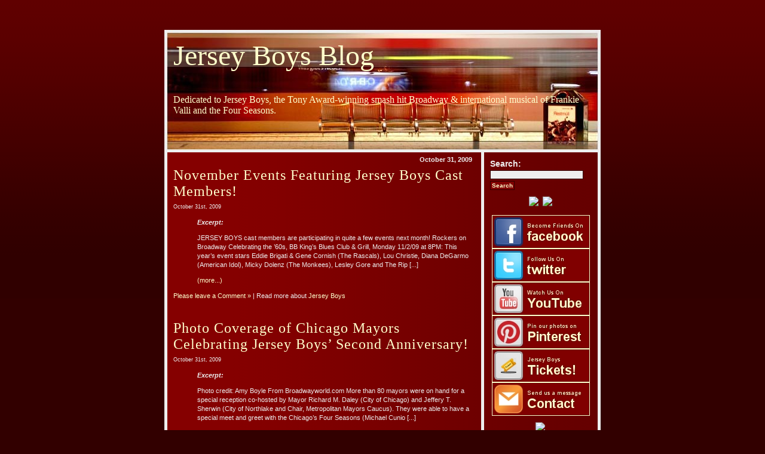

--- FILE ---
content_type: text/html; charset=UTF-8
request_url: http://jerseyboysblog.com/date/2009/10
body_size: 20931
content:
<!DOCTYPE html PUBLIC "-//W3C//DTD XHTML 1.0 Transitional//EN" "http://www.w3.org/TR/xhtml1/DTD/xhtml1-transitional.dtd">
<html xmlns="http://www.w3.org/1999/xhtml">

<head profile="http://gmpg.org/xfn/11">
<meta http-equiv="Content-Type" content="text/html; charset=UTF-8" />

<title>   2009   October &middot; Jersey Boys Blog</title>

<meta name="generator" content="WordPress" />  <!-- leave this for stats -->

<link rel="stylesheet" href="http://jerseyboysblog.com/wp-content/themes/red-train-2/style.css" type="text/css" media="screen" />
<link rel="alternate" type="application/rss+xml" title="Jersey Boys Blog RSS Feed" href="http://jerseyboysblog.com/feed" />
<link rel="pingback" href="http://jerseyboysblog.com/xmlrpc.php" />

<style type="text/css" media="screen">

</style>

<link rel="shortcut icon" href="/favicon.ico" >

<META name="verify-v1" content="tCPZqysLVVEBo648B5HZR5Re18/4i10B6XAtfd5T4oM=" />

<!-- <script type="text/javascript" src="script/snowstorm.js"></script> -->

<link rel='stylesheet' id='wpcf-css'  href='http://jerseyboysblog.com/wp-content/plugins/wp-contact-form/wpcf.css?ver=20110218' type='text/css' media='all' />
<link rel="EditURI" type="application/rsd+xml" title="RSD" href="http://jerseyboysblog.com/xmlrpc.php?rsd" />
<link rel="wlwmanifest" type="application/wlwmanifest+xml" href="http://jerseyboysblog.com/wp-includes/wlwmanifest.xml" /> 
<meta name="generator" content="WordPress 3.5.1" />

    <!-- Added By Democracy Plugin. Version 1.2 -->
    <script type="text/javascript" src="http://jerseyboysblog.com/wp-content/plugins/democracy/js.php"></script>
    <link rel="stylesheet" href="http://jerseyboysblog.com/wp-content/plugins/democracy/democracy.css" type="text/css" />
	 
<!-- Start Of Script Generated By WP-PageNavi 2.31 -->
<link rel="stylesheet" href="http://jerseyboysblog.com/wp-content/plugins/wp-pagenavi-good/pagenavi-css.css" type="text/css" media="screen" />
<!-- End Of Script Generated By WP-PageNavi 2.31 -->
		<script type="text/javascript">
			<!--
			function MP_ResizeContainer(id,w,h){
				var container = document.getElementById(id)
				container.style.width = w+"px"
				container.style.height = h+"px"
			}	
			-->
		</script>
	
</head>
<body>

<!-- AddThis Smart Layers BEGIN -->
<!-- Go to http://www.addthis.com/get/smart-layers to customize -->
<script type="text/javascript" src="//s7.addthis.com/js/300/addthis_widget.js#pubid=skarld"></script>
<script type="text/javascript">
  addthis.layers({
    'theme' : 'transparent',
    'share' : {
      'position' : 'left',
      'numPreferredServices' : 6
    },  
    'whatsnext' : {},  
    'recommended' : {
      'title': 'Top Trending Stories Recommended For You:'
    }
    
  });
</script>
<!-- AddThis Smart Layers END -->

<div id="container">

<div id="header">
<h1><a href="http://jerseyboysblog.com">Jersey Boys Blog</a></h1>
<div class="description">
Dedicated to Jersey Boys, the Tony Award-winning smash hit Broadway &amp; international musical of Frankie Valli and the Four Seasons.</div>
</div>

<div id="content">

<hr />


	
            <div class="date">October 31, 2009</div>

			<div class="post" id="post-4145">


				<h2><a href="http://jerseyboysblog.com/november-events-featuring-jersey-boys-cast-members/4145" rel="bookmark" title="Permanent Link to November Events Featuring Jersey Boys Cast Members!">November Events Featuring Jersey Boys Cast Members!</a></h2>
				<small>October 31st, 2009 <!-- by JB Blogger --> </small>

		<div class="storycontent">

 
<ul><b><em>Excerpt:</em></b> <p>JERSEY BOYS cast members are participating in quite a few events next month! Rockers on Broadway Celebrating the &#8217;60s, BB King&#8217;s Blues Club &#038; Grill, Monday 11/2/09 at 8PM: This year&#8217;s event stars Eddie Brigati &#038; Gene Cornish (The Rascals), Lou Christie, Diana DeGarmo (American Idol), Micky Dolenz (The Monkees), Lesley Gore and The Rip [...]</p>
<a href="http://jerseyboysblog.com/november-events-featuring-jersey-boys-cast-members/4145" rel="bookmark" title="Permanent Link: November Events Featuring Jersey Boys Cast Members!"> (more...)</a></ul>


				</div>

				<class="postmetadata"><a href="http://jerseyboysblog.com/november-events-featuring-jersey-boys-cast-members/4145#respond" title="Comment on November Events Featuring Jersey Boys Cast Members!">Please leave a Comment &#187;</a>  |   Read more about <a href="http://jerseyboysblog.com/category/jersey-boys" title="View all posts in Jersey Boys" rel="category tag">Jersey Boys</a>			</div>

<div class="bookmark">

<!-- AddThis Button BEGIN
<div class="addthis_toolbox addthis_default_style ">
<a class="addthis_button_preferred_1"></a>
<a class="addthis_button_preferred_2"></a>
<a class="addthis_button_preferred_3"></a>
<a class="addthis_button_preferred_4"></a>
<a class="addthis_button_compact"></a>
<a class="addthis_counter addthis_bubble_style"></a>
</div>
<script type="text/javascript">var addthis_config = {"data_track_addressbar":true};</script>
<script type="text/javascript" src="//s7.addthis.com/js/300/addthis_widget.js#pubid=skarld"></script>
AddThis Button END -->

</div>

		
            <div class="date"></div>

			<div class="post" id="post-4147">


				<h2><a href="http://jerseyboysblog.com/photo-coverage-of-mayors-celebrating-jersey-boys-second-anniversary/4147" rel="bookmark" title="Permanent Link to Photo Coverage of Chicago Mayors Celebrating Jersey Boys&#8217; Second Anniversary!">Photo Coverage of Chicago Mayors Celebrating Jersey Boys&#8217; Second Anniversary!</a></h2>
				<small>October 31st, 2009 <!-- by JB Blogger --> </small>

		<div class="storycontent">

 
<ul><b><em>Excerpt:</em></b> <p>Photo credit: Amy Boyle From Broadwayworld.com More than 80 mayors were on hand for a special reception co-hosted by Mayor Richard M. Daley (City of Chicago) and Jeffery T. Sherwin (City of Northlake and Chair, Metropolitan Mayors Caucus). They were able to have a special meet and greet with the Chicago&#8217;s Four Seasons (Michael Cunio [...]</p>
<a href="http://jerseyboysblog.com/photo-coverage-of-mayors-celebrating-jersey-boys-second-anniversary/4147" rel="bookmark" title="Permanent Link: Photo Coverage of Chicago Mayors Celebrating Jersey Boys&#8217; Second Anniversary!"> (more...)</a></ul>


				</div>

				<class="postmetadata"><a href="http://jerseyboysblog.com/photo-coverage-of-mayors-celebrating-jersey-boys-second-anniversary/4147#comments" title="Comment on Photo Coverage of Chicago Mayors Celebrating Jersey Boys&#8217; Second Anniversary!">1 Comment &#187;</a>  |   Read more about <a href="http://jerseyboysblog.com/category/jersey-boys-chicago" title="View all posts in Jersey Boys Chicago" rel="category tag">Jersey Boys Chicago</a>			</div>

<div class="bookmark">

<!-- AddThis Button BEGIN
<div class="addthis_toolbox addthis_default_style ">
<a class="addthis_button_preferred_1"></a>
<a class="addthis_button_preferred_2"></a>
<a class="addthis_button_preferred_3"></a>
<a class="addthis_button_preferred_4"></a>
<a class="addthis_button_compact"></a>
<a class="addthis_counter addthis_bubble_style"></a>
</div>
<script type="text/javascript">var addthis_config = {"data_track_addressbar":true};</script>
<script type="text/javascript" src="//s7.addthis.com/js/300/addthis_widget.js#pubid=skarld"></script>
AddThis Button END -->

</div>

		
            <div class="date">October 30, 2009</div>

			<div class="post" id="post-4146">


				<h2><a href="http://jerseyboysblog.com/platinum-grammy-winning-jersey-boys-cast-recording-tops-chart/4146" rel="bookmark" title="Permanent Link to Platinum, Grammy-Winning Jersey Boys Cast Recording Tops Chart!">Platinum, Grammy-Winning Jersey Boys Cast Recording Tops Chart!</a></h2>
				<small>October 30th, 2009 <!-- by JB Blogger --> </small>

		<div class="storycontent">

 
<ul><b><em>Excerpt:</em></b> <p>From BroadwayWorld.com: For the week ending 10/31/09, the Grammy Award-winning JERSEY BOYS Original Broadway Cast Recording tops the Billboard Top Cast Albums chart! This marks the 198th consecutive week that the RIAA Certified Platinum recording has remained on the chart.</p>
<a href="http://jerseyboysblog.com/platinum-grammy-winning-jersey-boys-cast-recording-tops-chart/4146" rel="bookmark" title="Permanent Link: Platinum, Grammy-Winning Jersey Boys Cast Recording Tops Chart!"> (more...)</a></ul>


				</div>

				<class="postmetadata"><a href="http://jerseyboysblog.com/platinum-grammy-winning-jersey-boys-cast-recording-tops-chart/4146#respond" title="Comment on Platinum, Grammy-Winning Jersey Boys Cast Recording Tops Chart!">Please leave a Comment &#187;</a>  |   Read more about <a href="http://jerseyboysblog.com/category/jersey-boys" title="View all posts in Jersey Boys" rel="category tag">Jersey Boys</a>			</div>

<div class="bookmark">

<!-- AddThis Button BEGIN
<div class="addthis_toolbox addthis_default_style ">
<a class="addthis_button_preferred_1"></a>
<a class="addthis_button_preferred_2"></a>
<a class="addthis_button_preferred_3"></a>
<a class="addthis_button_preferred_4"></a>
<a class="addthis_button_compact"></a>
<a class="addthis_counter addthis_bubble_style"></a>
</div>
<script type="text/javascript">var addthis_config = {"data_track_addressbar":true};</script>
<script type="text/javascript" src="//s7.addthis.com/js/300/addthis_widget.js#pubid=skarld"></script>
AddThis Button END -->

</div>

		
            <div class="date">October 28, 2009</div>

			<div class="post" id="post-4144">


				<h2><a href="http://jerseyboysblog.com/photo-coverage-jb-chicago-singing-national-anthem-at-bulls-game/4144" rel="bookmark" title="Permanent Link to Photo Coverage: JB Chicago Singing National Anthem at Bulls&#8217; Game!">Photo Coverage: JB Chicago Singing National Anthem at Bulls&#8217; Game!</a></h2>
				<small>October 28th, 2009 <!-- by JB Blogger --> </small>

		<div class="storycontent">

 
<ul><b><em>Excerpt:</em></b> <a href="http://jerseyboysblog.com/photo-coverage-jb-chicago-singing-national-anthem-at-bulls-game/4144" rel="bookmark" title="Permanent Link: Photo Coverage: JB Chicago Singing National Anthem at Bulls&#8217; Game!"> (more...)</a></ul>


				</div>

				<class="postmetadata"><a href="http://jerseyboysblog.com/photo-coverage-jb-chicago-singing-national-anthem-at-bulls-game/4144#respond" title="Comment on Photo Coverage: JB Chicago Singing National Anthem at Bulls&#8217; Game!">Please leave a Comment &#187;</a>  |   Read more about <a href="http://jerseyboysblog.com/category/jersey-boys-chicago" title="View all posts in Jersey Boys Chicago" rel="category tag">Jersey Boys Chicago</a>			</div>

<div class="bookmark">

<!-- AddThis Button BEGIN
<div class="addthis_toolbox addthis_default_style ">
<a class="addthis_button_preferred_1"></a>
<a class="addthis_button_preferred_2"></a>
<a class="addthis_button_preferred_3"></a>
<a class="addthis_button_preferred_4"></a>
<a class="addthis_button_compact"></a>
<a class="addthis_counter addthis_bubble_style"></a>
</div>
<script type="text/javascript">var addthis_config = {"data_track_addressbar":true};</script>
<script type="text/javascript" src="//s7.addthis.com/js/300/addthis_widget.js#pubid=skarld"></script>
AddThis Button END -->

</div>

		
            <div class="date"></div>

			<div class="post" id="post-4141">


				<h2><a href="http://jerseyboysblog.com/preview-of-glenn-carters-bww-interview/4141" rel="bookmark" title="Permanent Link to Preview of Glenn Carter&#8217;s BWW Interview!">Preview of Glenn Carter&#8217;s BWW Interview!</a></h2>
				<small>October 28th, 2009 <!-- by JB Blogger --> </small>

		<div class="storycontent">

 
<ul><b><em>Excerpt:</em></b> <p>BroadwayWorld.com&#8217;s Carrie Dunn has a terrific interview with JERSEY Boys London&#8217;s Tommy DeVito&#8211;Glenn Carter! Here&#8217;s a preview: Q: Does the success of the show surprise you? It&#8217;s so quintessentially American and it&#8217;s done so well here. Glenn Carter: To a degree, yes. And to a degree, no. And I say that to qualify it. To [...]</p>
<a href="http://jerseyboysblog.com/preview-of-glenn-carters-bww-interview/4141" rel="bookmark" title="Permanent Link: Preview of Glenn Carter&#8217;s BWW Interview!"> (more...)</a></ul>


				</div>

				<class="postmetadata"><a href="http://jerseyboysblog.com/preview-of-glenn-carters-bww-interview/4141#comments" title="Comment on Preview of Glenn Carter&#8217;s BWW Interview!">9 Comments &#187;</a>  |   Read more about <a href="http://jerseyboysblog.com/category/jersey-boys-london" title="View all posts in Jersey Boys London" rel="category tag">Jersey Boys London</a>			</div>

<div class="bookmark">

<!-- AddThis Button BEGIN
<div class="addthis_toolbox addthis_default_style ">
<a class="addthis_button_preferred_1"></a>
<a class="addthis_button_preferred_2"></a>
<a class="addthis_button_preferred_3"></a>
<a class="addthis_button_preferred_4"></a>
<a class="addthis_button_compact"></a>
<a class="addthis_counter addthis_bubble_style"></a>
</div>
<script type="text/javascript">var addthis_config = {"data_track_addressbar":true};</script>
<script type="text/javascript" src="//s7.addthis.com/js/300/addthis_widget.js#pubid=skarld"></script>
AddThis Button END -->

</div>

		
            <div class="date">October 26, 2009</div>

			<div class="post" id="post-4140">


				<h2><a href="http://jerseyboysblog.com/frankie-valli-singing-fallen-angel-on-tops-of-the-pops-in-1976/4140" rel="bookmark" title="Permanent Link to Frankie Valli Singing &#8216;Fallen Angel&#8217; on Tops of the Pops in 1976!">Frankie Valli Singing &#8216;Fallen Angel&#8217; on Tops of the Pops in 1976!</a></h2>
				<small>October 26th, 2009 <!-- by JB Blogger --> </small>

		<div class="storycontent">

 
<ul><b><em>Excerpt:</em></b> <a href="http://jerseyboysblog.com/frankie-valli-singing-fallen-angel-on-tops-of-the-pops-in-1976/4140" rel="bookmark" title="Permanent Link: Frankie Valli Singing &#8216;Fallen Angel&#8217; on Tops of the Pops in 1976!"> (more...)</a></ul>


				</div>

				<class="postmetadata"><a href="http://jerseyboysblog.com/frankie-valli-singing-fallen-angel-on-tops-of-the-pops-in-1976/4140#comments" title="Comment on Frankie Valli Singing &#8216;Fallen Angel&#8217; on Tops of the Pops in 1976!">9 Comments &#187;</a>  |   Read more about <a href="http://jerseyboysblog.com/category/the-four-seasons/frankie-valli" title="View all posts in Frankie Valli" rel="category tag">Frankie Valli</a>			</div>

<div class="bookmark">

<!-- AddThis Button BEGIN
<div class="addthis_toolbox addthis_default_style ">
<a class="addthis_button_preferred_1"></a>
<a class="addthis_button_preferred_2"></a>
<a class="addthis_button_preferred_3"></a>
<a class="addthis_button_preferred_4"></a>
<a class="addthis_button_compact"></a>
<a class="addthis_counter addthis_bubble_style"></a>
</div>
<script type="text/javascript">var addthis_config = {"data_track_addressbar":true};</script>
<script type="text/javascript" src="//s7.addthis.com/js/300/addthis_widget.js#pubid=skarld"></script>
AddThis Button END -->

</div>

		
            <div class="date"></div>

			<div class="post" id="post-4139">


				<h2><a href="http://jerseyboysblog.com/radio-interview-with-londons-jersey-girls/4139" rel="bookmark" title="Permanent Link to Radio Interview With London&#8217;s Jersey Girls!">Radio Interview With London&#8217;s Jersey Girls!</a></h2>
				<small>October 26th, 2009 <!-- by JB Blogger --> </small>

		<div class="storycontent">

 
<ul><b><em>Excerpt:</em></b> <p>Visit the Celebrity Radio website to listen to the fantastic interview with Suzy Bastone, Madeleine Harland, and Ashley Hale&#8211;the actresses that play multiple roles in the London production of JERSEY BOYS!</p>
<a href="http://jerseyboysblog.com/radio-interview-with-londons-jersey-girls/4139" rel="bookmark" title="Permanent Link: Radio Interview With London&#8217;s Jersey Girls!"> (more...)</a></ul>


				</div>

				<class="postmetadata"><a href="http://jerseyboysblog.com/radio-interview-with-londons-jersey-girls/4139#respond" title="Comment on Radio Interview With London&#8217;s Jersey Girls!">Please leave a Comment &#187;</a>  |   Read more about <a href="http://jerseyboysblog.com/category/jersey-boys-london" title="View all posts in Jersey Boys London" rel="category tag">Jersey Boys London</a>			</div>

<div class="bookmark">

<!-- AddThis Button BEGIN
<div class="addthis_toolbox addthis_default_style ">
<a class="addthis_button_preferred_1"></a>
<a class="addthis_button_preferred_2"></a>
<a class="addthis_button_preferred_3"></a>
<a class="addthis_button_preferred_4"></a>
<a class="addthis_button_compact"></a>
<a class="addthis_counter addthis_bubble_style"></a>
</div>
<script type="text/javascript">var addthis_config = {"data_track_addressbar":true};</script>
<script type="text/javascript" src="//s7.addthis.com/js/300/addthis_widget.js#pubid=skarld"></script>
AddThis Button END -->

</div>

		
            <div class="date"></div>

			<div class="post" id="post-4138">


				<h2><a href="http://jerseyboysblog.com/another-strong-box-office-week-for-jersey-boys-broadway/4138" rel="bookmark" title="Permanent Link to Another Strong Box Office Week for Jersey Boys Broadway!">Another Strong Box Office Week for Jersey Boys Broadway!</a></h2>
				<small>October 26th, 2009 <!-- by JB Blogger --> </small>

		<div class="storycontent">

 
<ul><b><em>Excerpt:</em></b> <p>For the last week of October, JERSEY BOYS Broadway had another strong showing at the box office! The show grossed $1,175,433 and had a 101.2% attendance rate for the week ending October 25, 2009. The 32 shows on the boards grossed $20,654,738, a slight decrease from the previous week&#8217;s totals. Below are the Top 10 [...]</p>
<a href="http://jerseyboysblog.com/another-strong-box-office-week-for-jersey-boys-broadway/4138" rel="bookmark" title="Permanent Link: Another Strong Box Office Week for Jersey Boys Broadway!"> (more...)</a></ul>


				</div>

				<class="postmetadata"><a href="http://jerseyboysblog.com/another-strong-box-office-week-for-jersey-boys-broadway/4138#respond" title="Comment on Another Strong Box Office Week for Jersey Boys Broadway!">Please leave a Comment &#187;</a>  |   Read more about <a href="http://jerseyboysblog.com/category/broadway-box-office-updates" title="View all posts in Broadway Box Office Updates" rel="category tag">Broadway Box Office Updates</a>, <a href="http://jerseyboysblog.com/category/jersey-boys-broadway" title="View all posts in Jersey Boys Broadway" rel="category tag">Jersey Boys Broadway</a>			</div>

<div class="bookmark">

<!-- AddThis Button BEGIN
<div class="addthis_toolbox addthis_default_style ">
<a class="addthis_button_preferred_1"></a>
<a class="addthis_button_preferred_2"></a>
<a class="addthis_button_preferred_3"></a>
<a class="addthis_button_preferred_4"></a>
<a class="addthis_button_compact"></a>
<a class="addthis_counter addthis_bubble_style"></a>
</div>
<script type="text/javascript">var addthis_config = {"data_track_addressbar":true};</script>
<script type="text/javascript" src="//s7.addthis.com/js/300/addthis_widget.js#pubid=skarld"></script>
AddThis Button END -->

</div>

		
            <div class="date"></div>

			<div class="post" id="post-4137">


				<h2><a href="http://jerseyboysblog.com/webn-tv-video-interview-with-joseph-leo-bwarie/4137" rel="bookmark" title="Permanent Link to WEBN-TV Video Interview With Joseph Leo Bwarie!">WEBN-TV Video Interview With Joseph Leo Bwarie!</a></h2>
				<small>October 26th, 2009 <!-- by JB Blogger --> </small>

		<div class="storycontent">

 
<ul><b><em>Excerpt:</em></b> <a href="http://jerseyboysblog.com/webn-tv-video-interview-with-joseph-leo-bwarie/4137" rel="bookmark" title="Permanent Link: WEBN-TV Video Interview With Joseph Leo Bwarie!"> (more...)</a></ul>


				</div>

				<class="postmetadata"><a href="http://jerseyboysblog.com/webn-tv-video-interview-with-joseph-leo-bwarie/4137#comments" title="Comment on WEBN-TV Video Interview With Joseph Leo Bwarie!">1 Comment &#187;</a>  |   Read more about <a href="http://jerseyboysblog.com/category/jersey-boys-national-tour" title="View all posts in Jersey Boys National Tour" rel="category tag">Jersey Boys National Tour</a>, <a href="http://jerseyboysblog.com/category/joseph-leo-bwarie" title="View all posts in Joseph Leo Bwarie" rel="category tag">Joseph Leo Bwarie</a>			</div>

<div class="bookmark">

<!-- AddThis Button BEGIN
<div class="addthis_toolbox addthis_default_style ">
<a class="addthis_button_preferred_1"></a>
<a class="addthis_button_preferred_2"></a>
<a class="addthis_button_preferred_3"></a>
<a class="addthis_button_preferred_4"></a>
<a class="addthis_button_compact"></a>
<a class="addthis_counter addthis_bubble_style"></a>
</div>
<script type="text/javascript">var addthis_config = {"data_track_addressbar":true};</script>
<script type="text/javascript" src="//s7.addthis.com/js/300/addthis_widget.js#pubid=skarld"></script>
AddThis Button END -->

</div>

		
            <div class="date">October 25, 2009</div>

			<div class="post" id="post-4136">


				<h2><a href="http://jerseyboysblog.com/jersey-boys-cast-recording-remains-a-chart-topper-6/4136" rel="bookmark" title="Permanent Link to Jersey Boys Cast Recording Remains A Chart-Topper!">Jersey Boys Cast Recording Remains A Chart-Topper!</a></h2>
				<small>October 25th, 2009 <!-- by JB Blogger --> </small>

		<div class="storycontent">

 
<ul><b><em>Excerpt:</em></b> <p>News from BroadwayWorld.com: For the week ending 10/24/09, the Grammy Award-winning JERSEY BOYS Original Broadway Cast Recording tops the Billboard Top Cast Albums chart! This marks the 197th consecutive week that the RIAA Certified Platinum recording has remained on the chart.</p>
<a href="http://jerseyboysblog.com/jersey-boys-cast-recording-remains-a-chart-topper-6/4136" rel="bookmark" title="Permanent Link: Jersey Boys Cast Recording Remains A Chart-Topper!"> (more...)</a></ul>


				</div>

				<class="postmetadata"><a href="http://jerseyboysblog.com/jersey-boys-cast-recording-remains-a-chart-topper-6/4136#comments" title="Comment on Jersey Boys Cast Recording Remains A Chart-Topper!">1 Comment &#187;</a>  |   Read more about <a href="http://jerseyboysblog.com/category/jersey-boys" title="View all posts in Jersey Boys" rel="category tag">Jersey Boys</a>			</div>

<div class="bookmark">

<!-- AddThis Button BEGIN
<div class="addthis_toolbox addthis_default_style ">
<a class="addthis_button_preferred_1"></a>
<a class="addthis_button_preferred_2"></a>
<a class="addthis_button_preferred_3"></a>
<a class="addthis_button_preferred_4"></a>
<a class="addthis_button_compact"></a>
<a class="addthis_counter addthis_bubble_style"></a>
</div>
<script type="text/javascript">var addthis_config = {"data_track_addressbar":true};</script>
<script type="text/javascript" src="//s7.addthis.com/js/300/addthis_widget.js#pubid=skarld"></script>
AddThis Button END -->

</div>

		
            <div class="date"></div>

			<div class="post" id="post-4134">


				<h2><a href="http://jerseyboysblog.com/coming-soonlive-from-new-york-jersey-boys-blog/4134" rel="bookmark" title="Permanent Link to Coming Soon&#8230;Live from New York, It&#8217;s Jersey Boys Blog!">Coming Soon&#8230;Live from New York, It&#8217;s Jersey Boys Blog!</a></h2>
				<small>October 25th, 2009 <!-- by JB Blogger --> </small>

		<div class="storycontent">

 
<ul><b><em>Excerpt:</em></b> <p>Stay tuned for Jersey Boys Blog&#8217;s coverage of our fantastic Broadway visit coming soon!</p>
<a href="http://jerseyboysblog.com/coming-soonlive-from-new-york-jersey-boys-blog/4134" rel="bookmark" title="Permanent Link: Coming Soon&#8230;Live from New York, It&#8217;s Jersey Boys Blog!"> (more...)</a></ul>


				</div>

				<class="postmetadata"><a href="http://jerseyboysblog.com/coming-soonlive-from-new-york-jersey-boys-blog/4134#respond" title="Comment on Coming Soon&#8230;Live from New York, It&#8217;s Jersey Boys Blog!">Please leave a Comment &#187;</a>  |   Read more about <a href="http://jerseyboysblog.com/category/jersey-boys" title="View all posts in Jersey Boys" rel="category tag">Jersey Boys</a>			</div>

<div class="bookmark">

<!-- AddThis Button BEGIN
<div class="addthis_toolbox addthis_default_style ">
<a class="addthis_button_preferred_1"></a>
<a class="addthis_button_preferred_2"></a>
<a class="addthis_button_preferred_3"></a>
<a class="addthis_button_preferred_4"></a>
<a class="addthis_button_compact"></a>
<a class="addthis_counter addthis_bubble_style"></a>
</div>
<script type="text/javascript">var addthis_config = {"data_track_addressbar":true};</script>
<script type="text/javascript" src="//s7.addthis.com/js/300/addthis_widget.js#pubid=skarld"></script>
AddThis Button END -->

</div>

		
            <div class="date">October 21, 2009</div>

			<div class="post" id="post-4133">


				<h2><a href="http://jerseyboysblog.com/jersey-boys-broadway-continues-to-rock-at-box-office/4133" rel="bookmark" title="Permanent Link to Jersey Boys Broadway Continues to Rock at Box Office!">Jersey Boys Broadway Continues to Rock at Box Office!</a></h2>
				<small>October 21st, 2009 <!-- by JB Blogger --> </small>

		<div class="storycontent">

 
<ul><b><em>Excerpt:</em></b> <p>For the third week of October, JERSEY BOYS Broadway remained robust at the box office! The show grossed $1,160,186 and had a 101.3% attendance rate for the week ending October 18, 2009. The 29 shows on the boards grossed $21,117,858, climbing just slightly from the previous week&#8217;s totals. Below are the Top 10 Grosses from [...]</p>
<a href="http://jerseyboysblog.com/jersey-boys-broadway-continues-to-rock-at-box-office/4133" rel="bookmark" title="Permanent Link: Jersey Boys Broadway Continues to Rock at Box Office!"> (more...)</a></ul>


				</div>

				<class="postmetadata"><a href="http://jerseyboysblog.com/jersey-boys-broadway-continues-to-rock-at-box-office/4133#comments" title="Comment on Jersey Boys Broadway Continues to Rock at Box Office!">1 Comment &#187;</a>  |   Read more about <a href="http://jerseyboysblog.com/category/broadway-box-office-updates" title="View all posts in Broadway Box Office Updates" rel="category tag">Broadway Box Office Updates</a>, <a href="http://jerseyboysblog.com/category/jersey-boys-broadway" title="View all posts in Jersey Boys Broadway" rel="category tag">Jersey Boys Broadway</a>			</div>

<div class="bookmark">

<!-- AddThis Button BEGIN
<div class="addthis_toolbox addthis_default_style ">
<a class="addthis_button_preferred_1"></a>
<a class="addthis_button_preferred_2"></a>
<a class="addthis_button_preferred_3"></a>
<a class="addthis_button_preferred_4"></a>
<a class="addthis_button_compact"></a>
<a class="addthis_counter addthis_bubble_style"></a>
</div>
<script type="text/javascript">var addthis_config = {"data_track_addressbar":true};</script>
<script type="text/javascript" src="//s7.addthis.com/js/300/addthis_widget.js#pubid=skarld"></script>
AddThis Button END -->

</div>

		
            <div class="date"></div>

			<div class="post" id="post-4132">


				<h2><a href="http://jerseyboysblog.com/reflections-from-michael-ingersoll/4132" rel="bookmark" title="Permanent Link to Reflections from Michael Ingersoll">Reflections from Michael Ingersoll</a></h2>
				<small>October 21st, 2009 <!-- by JB Blogger --> </small>

		<div class="storycontent">

 
<ul><b><em>Excerpt:</em></b> <p>The Off-Broadway In Chicago blog has a marvelous feature on Michael Ingersoll. Check out this preview! &#8220;Losing your job is never easy,&#8221; said Chicago actor and Jersey Boy Michael Ingersoll about the announcement that Jersey Boys will close on January 10, 2010. By the time the show closes Ingersoll will have played Jersey Boy Nick [...]</p>
<a href="http://jerseyboysblog.com/reflections-from-michael-ingersoll/4132" rel="bookmark" title="Permanent Link: Reflections from Michael Ingersoll"> (more...)</a></ul>


				</div>

				<class="postmetadata"><a href="http://jerseyboysblog.com/reflections-from-michael-ingersoll/4132#comments" title="Comment on Reflections from Michael Ingersoll">7 Comments &#187;</a>  |   Read more about <a href="http://jerseyboysblog.com/category/jersey-boys-chicago" title="View all posts in Jersey Boys Chicago" rel="category tag">Jersey Boys Chicago</a>			</div>

<div class="bookmark">

<!-- AddThis Button BEGIN
<div class="addthis_toolbox addthis_default_style ">
<a class="addthis_button_preferred_1"></a>
<a class="addthis_button_preferred_2"></a>
<a class="addthis_button_preferred_3"></a>
<a class="addthis_button_preferred_4"></a>
<a class="addthis_button_compact"></a>
<a class="addthis_counter addthis_bubble_style"></a>
</div>
<script type="text/javascript">var addthis_config = {"data_track_addressbar":true};</script>
<script type="text/javascript" src="//s7.addthis.com/js/300/addthis_widget.js#pubid=skarld"></script>
AddThis Button END -->

</div>

		
            <div class="date">October 19, 2009</div>

			<div class="post" id="post-4131">


				<h2><a href="http://jerseyboysblog.com/christopher-kale-jones-returns-to-jersey-boys/4131" rel="bookmark" title="Permanent Link to Christopher Kale Jones Returns to Jersey Boys!">Christopher Kale Jones Returns to Jersey Boys!</a></h2>
				<small>October 19th, 2009 <!-- by JB Blogger --> </small>

		<div class="storycontent">

 
<ul><b><em>Excerpt:</em></b> <p>Photo #1: ChristopherKaleJones.com, Photos #2-3: by Joan Marcus, Photo #4: JBB. By Howard Tucker, Jersey Boys Blog Special Correspondent On October 17, Christopher Kale Jones returned to his signature role of Frankie Valli in the Las Vegas production of â€œJersey Boys.â€ I had the pleasure of catching up with Chris just prior to his opening [...]</p>
<a href="http://jerseyboysblog.com/christopher-kale-jones-returns-to-jersey-boys/4131" rel="bookmark" title="Permanent Link: Christopher Kale Jones Returns to Jersey Boys!"> (more...)</a></ul>


				</div>

				<class="postmetadata"><a href="http://jerseyboysblog.com/christopher-kale-jones-returns-to-jersey-boys/4131#comments" title="Comment on Christopher Kale Jones Returns to Jersey Boys!">11 Comments &#187;</a>  |   Read more about <a href="http://jerseyboysblog.com/category/christopher-kale-jones" title="View all posts in Christopher Kale Jones" rel="category tag">Christopher Kale Jones</a>, <a href="http://jerseyboysblog.com/category/jersey-boys-las-vegas" title="View all posts in Jersey Boys Las Vegas" rel="category tag">Jersey Boys Las Vegas</a>			</div>

<div class="bookmark">

<!-- AddThis Button BEGIN
<div class="addthis_toolbox addthis_default_style ">
<a class="addthis_button_preferred_1"></a>
<a class="addthis_button_preferred_2"></a>
<a class="addthis_button_preferred_3"></a>
<a class="addthis_button_preferred_4"></a>
<a class="addthis_button_compact"></a>
<a class="addthis_counter addthis_bubble_style"></a>
</div>
<script type="text/javascript">var addthis_config = {"data_track_addressbar":true};</script>
<script type="text/javascript" src="//s7.addthis.com/js/300/addthis_widget.js#pubid=skarld"></script>
AddThis Button END -->

</div>

		
            <div class="date"></div>

			<div class="post" id="post-4130">


				<h2><a href="http://jerseyboysblog.com/catching-up-with-tony-winner-john-lloyd-young/4130" rel="bookmark" title="Permanent Link to Catching Up With Tony Winner John Lloyd Young!">Catching Up With Tony Winner John Lloyd Young!</a></h2>
				<small>October 19th, 2009 <!-- by JB Blogger --> </small>

		<div class="storycontent">

 
<ul><b><em>Excerpt:</em></b> <p>Greg Hernandez of GregInHollywood.com says that it was a pity that he never got around to seeing the Broadway smash Jersey Boys when it had a run in LA. But last night at the inConcert musical celebration benefiting Project Angel Food, he had the opportunity to watch John Lloyd Young, the Tony Award-winning star of [...]</p>
<a href="http://jerseyboysblog.com/catching-up-with-tony-winner-john-lloyd-young/4130" rel="bookmark" title="Permanent Link: Catching Up With Tony Winner John Lloyd Young!"> (more...)</a></ul>


				</div>

				<class="postmetadata"><a href="http://jerseyboysblog.com/catching-up-with-tony-winner-john-lloyd-young/4130#comments" title="Comment on Catching Up With Tony Winner John Lloyd Young!">4 Comments &#187;</a>  |   Read more about <a href="http://jerseyboysblog.com/category/former-cast-members" title="View all posts in Former Cast Members" rel="category tag">Former Cast Members</a>, <a href="http://jerseyboysblog.com/category/jersey-boys/john-lloyd-young" title="View all posts in John Lloyd Young" rel="category tag">John Lloyd Young</a>			</div>

<div class="bookmark">

<!-- AddThis Button BEGIN
<div class="addthis_toolbox addthis_default_style ">
<a class="addthis_button_preferred_1"></a>
<a class="addthis_button_preferred_2"></a>
<a class="addthis_button_preferred_3"></a>
<a class="addthis_button_preferred_4"></a>
<a class="addthis_button_compact"></a>
<a class="addthis_counter addthis_bubble_style"></a>
</div>
<script type="text/javascript">var addthis_config = {"data_track_addressbar":true};</script>
<script type="text/javascript" src="//s7.addthis.com/js/300/addthis_widget.js#pubid=skarld"></script>
AddThis Button END -->

</div>

		
            <div class="date">October 18, 2009</div>

			<div class="post" id="post-4129">


				<h2><a href="http://jerseyboysblog.com/jersey-boys-melbournes-fabulous-footy-show-performance/4129" rel="bookmark" title="Permanent Link to Jersey Boys Melbourne&#8217;s Fabulous Footy Show Performance!">Jersey Boys Melbourne&#8217;s Fabulous Footy Show Performance!</a></h2>
				<small>October 18th, 2009 <!-- by JB Blogger --> </small>

		<div class="storycontent">

 
<ul><b><em>Excerpt:</em></b> <a href="http://jerseyboysblog.com/jersey-boys-melbournes-fabulous-footy-show-performance/4129" rel="bookmark" title="Permanent Link: Jersey Boys Melbourne&#8217;s Fabulous Footy Show Performance!"> (more...)</a></ul>


				</div>

				<class="postmetadata"><a href="http://jerseyboysblog.com/jersey-boys-melbournes-fabulous-footy-show-performance/4129#respond" title="Comment on Jersey Boys Melbourne&#8217;s Fabulous Footy Show Performance!">Please leave a Comment &#187;</a>  |   Read more about <a href="http://jerseyboysblog.com/category/jersey-boys-melbourne" title="View all posts in Jersey Boys Melbourne" rel="category tag">Jersey Boys Melbourne</a>			</div>

<div class="bookmark">

<!-- AddThis Button BEGIN
<div class="addthis_toolbox addthis_default_style ">
<a class="addthis_button_preferred_1"></a>
<a class="addthis_button_preferred_2"></a>
<a class="addthis_button_preferred_3"></a>
<a class="addthis_button_preferred_4"></a>
<a class="addthis_button_compact"></a>
<a class="addthis_counter addthis_bubble_style"></a>
</div>
<script type="text/javascript">var addthis_config = {"data_track_addressbar":true};</script>
<script type="text/javascript" src="//s7.addthis.com/js/300/addthis_widget.js#pubid=skarld"></script>
AddThis Button END -->

</div>

		
            <div class="date">October 17, 2009</div>

			<div class="post" id="post-4127">


				<h2><a href="http://jerseyboysblog.com/jersey-boys-collectible-quilt-to-benefit-lindsay-thomas/4127" rel="bookmark" title="Permanent Link to Jersey Boys Collectible Quilt to Benefit Lindsay Thomas!">Jersey Boys Collectible Quilt to Benefit Lindsay Thomas!</a></h2>
				<small>October 17th, 2009 <!-- by JB Blogger --> </small>

		<div class="storycontent">

 
<ul><b><em>Excerpt:</em></b> <p>The Jersey Boys Collectible Quilt is made entirely of JB costume fabrics. It is handcrafted and signed by EVERY member of the Jersey Boys global family&#8211;Broadway, National Tour, Chicago, Las Vegas, London, Toronto, and Australia! To bid on this beautiful, handcrafted quilt, visit ebay. You can also make a donation to Lindsay online at DavidReiser.com</p>
<a href="http://jerseyboysblog.com/jersey-boys-collectible-quilt-to-benefit-lindsay-thomas/4127" rel="bookmark" title="Permanent Link: Jersey Boys Collectible Quilt to Benefit Lindsay Thomas!"> (more...)</a></ul>


				</div>

				<class="postmetadata"><a href="http://jerseyboysblog.com/jersey-boys-collectible-quilt-to-benefit-lindsay-thomas/4127#comments" title="Comment on Jersey Boys Collectible Quilt to Benefit Lindsay Thomas!">1 Comment &#187;</a>  |   Read more about <a href="http://jerseyboysblog.com/category/jersey-boys" title="View all posts in Jersey Boys" rel="category tag">Jersey Boys</a>			</div>

<div class="bookmark">

<!-- AddThis Button BEGIN
<div class="addthis_toolbox addthis_default_style ">
<a class="addthis_button_preferred_1"></a>
<a class="addthis_button_preferred_2"></a>
<a class="addthis_button_preferred_3"></a>
<a class="addthis_button_preferred_4"></a>
<a class="addthis_button_compact"></a>
<a class="addthis_counter addthis_bubble_style"></a>
</div>
<script type="text/javascript">var addthis_config = {"data_track_addressbar":true};</script>
<script type="text/javascript" src="//s7.addthis.com/js/300/addthis_widget.js#pubid=skarld"></script>
AddThis Button END -->

</div>

		
            <div class="date"></div>

			<div class="post" id="post-4125">


				<h2><a href="http://jerseyboysblog.com/second-seasons-of-love-benefit-concert-featuring-jersey-boys-vegas-cast-tomorrow-afternoon/4125" rel="bookmark" title="Permanent Link to Second &#8216;Seasons of Love&#8217; Benefit Concert Featuring Jersey Boys Vegas Cast&#8211;Tomorrow Afternoon!">Second &#8216;Seasons of Love&#8217; Benefit Concert Featuring Jersey Boys Vegas Cast&#8211;Tomorrow Afternoon!</a></h2>
				<small>October 17th, 2009 <!-- by JB Blogger --> </small>

		<div class="storycontent">

 
<ul><b><em>Excerpt:</em></b> <p>Tomorrow, October 18 at 2pm, the cast of Jersey Boys Las Vegas and special guests will present a second benefit performance at the Showroom at The Liberace Museum. The two concerts will help celebrate and benefit Broadway and Stratford Shakespeare Festival actress and Jersey Boys alum Lindsay Thomas, who was recently diagnosed with Stage 4 [...]</p>
<a href="http://jerseyboysblog.com/second-seasons-of-love-benefit-concert-featuring-jersey-boys-vegas-cast-tomorrow-afternoon/4125" rel="bookmark" title="Permanent Link: Second &#8216;Seasons of Love&#8217; Benefit Concert Featuring Jersey Boys Vegas Cast&#8211;Tomorrow Afternoon!"> (more...)</a></ul>


				</div>

				<class="postmetadata"><a href="http://jerseyboysblog.com/second-seasons-of-love-benefit-concert-featuring-jersey-boys-vegas-cast-tomorrow-afternoon/4125#respond" title="Comment on Second &#8216;Seasons of Love&#8217; Benefit Concert Featuring Jersey Boys Vegas Cast&#8211;Tomorrow Afternoon!">Please leave a Comment &#187;</a>  |   Read more about <a href="http://jerseyboysblog.com/category/jersey-boys-las-vegas" title="View all posts in Jersey Boys Las Vegas" rel="category tag">Jersey Boys Las Vegas</a>			</div>

<div class="bookmark">

<!-- AddThis Button BEGIN
<div class="addthis_toolbox addthis_default_style ">
<a class="addthis_button_preferred_1"></a>
<a class="addthis_button_preferred_2"></a>
<a class="addthis_button_preferred_3"></a>
<a class="addthis_button_preferred_4"></a>
<a class="addthis_button_compact"></a>
<a class="addthis_counter addthis_bubble_style"></a>
</div>
<script type="text/javascript">var addthis_config = {"data_track_addressbar":true};</script>
<script type="text/javascript" src="//s7.addthis.com/js/300/addthis_widget.js#pubid=skarld"></script>
AddThis Button END -->

</div>

		
            <div class="date"></div>

			<div class="post" id="post-4124">


				<h2><a href="http://jerseyboysblog.com/photo-coverage-of-jb-national-tour-cast-with-phlash-phelps/4124" rel="bookmark" title="Permanent Link to Photo Coverage of JB National Tour Cast with Phlash Phelps!">Photo Coverage of JB National Tour Cast with Phlash Phelps!</a></h2>
				<small>October 17th, 2009 <!-- by JB Blogger --> </small>

		<div class="storycontent">

 
<ul><b><em>Excerpt:</em></b> <p>Josh Franklin, Matt Bailey, Phlash Phelps, Joseph Leo Bwarie, and Steve Gouveia The JERSEY BOYS national tour cast visited Phlash Phelps from Sirius XM radio&#8217;s &#8220;60&#8242;s on 6&#8243; earlier this week.</p>
<a href="http://jerseyboysblog.com/photo-coverage-of-jb-national-tour-cast-with-phlash-phelps/4124" rel="bookmark" title="Permanent Link: Photo Coverage of JB National Tour Cast with Phlash Phelps!"> (more...)</a></ul>


				</div>

				<class="postmetadata"><a href="http://jerseyboysblog.com/photo-coverage-of-jb-national-tour-cast-with-phlash-phelps/4124#comments" title="Comment on Photo Coverage of JB National Tour Cast with Phlash Phelps!">2 Comments &#187;</a>  |   Read more about <a href="http://jerseyboysblog.com/category/jersey-boys-national-tour" title="View all posts in Jersey Boys National Tour" rel="category tag">Jersey Boys National Tour</a>			</div>

<div class="bookmark">

<!-- AddThis Button BEGIN
<div class="addthis_toolbox addthis_default_style ">
<a class="addthis_button_preferred_1"></a>
<a class="addthis_button_preferred_2"></a>
<a class="addthis_button_preferred_3"></a>
<a class="addthis_button_preferred_4"></a>
<a class="addthis_button_compact"></a>
<a class="addthis_counter addthis_bubble_style"></a>
</div>
<script type="text/javascript">var addthis_config = {"data_track_addressbar":true};</script>
<script type="text/javascript" src="//s7.addthis.com/js/300/addthis_widget.js#pubid=skarld"></script>
AddThis Button END -->

</div>

		
<div class="center">
<div class="wp-pagenavi">
<span class="pages">Page 1 of 4</span><span class="current">1</span><a href="http://jerseyboysblog.com/date/2009/10/page/2" title="2">2</a><a href="http://jerseyboysblog.com/date/2009/10/page/3" title="3">3</a><a href="http://jerseyboysblog.com/date/2009/10/page/4" title="4">4</a><a href="http://jerseyboysblog.com/date/2009/10/page/2" >&raquo;</a></div>
</div>

<div class="center">
<p>

<div class="alignleft">  
<script type='text/javascript'>
 amzn_assoc_ad_type = 'banner';
 amzn_assoc_tracking_id = 'golfnewsheadl-20';
 amzn_assoc_marketplace = 'amazon';
 amzn_assoc_region = 'US';
 amzn_assoc_placement = 'assoc_banner_placement_default';
 amzn_assoc_linkid = 'BOZEX3436AK56QIE';
 amzn_assoc_campaigns = 'primeent';
 amzn_assoc_p = '26';
 amzn_assoc_banner_type = 'category';
 amzn_assoc_isresponsive = 'false';
 amzn_assoc_banner_id = '1XSEYPQA2R6RS2D2B802';
 amzn_assoc_width = '468';
 amzn_assoc_height = '60';
</script>
<script src='//z-na.amazon-adsystem.com/widgets/q?ServiceVersion=20070822&Operation=GetScript&ID=OneJS&WS=1'></script>
</div>


</p>
</div>

	
</div>

<div id="navi">

<div id="navi-innen">

<h2><label for="s">Search:</label></h2>	
<form id="searchform" method="get" action="">
<div>
<input type="text" name="s" id="s" size="17" class="navi-search" /><br />
<input type="submit" name="submit" value="Search" class="search-button" />
</div>
</form>

<p>
<div class="center">

<a href="https://www.amazon.com/gp/product/B01J96G9OQ/ref=as_li_tl?ie=UTF8&camp=1789&creative=9325&creativeASIN=B01J96G9OQ&linkCode=as2&tag=golfnewsheadl-20&linkId=17739887409a4900eda416e02b3eedff"><img border="0" src="//ws-na.amazon-adsystem.com/widgets/q?_encoding=UTF8&MarketPlace=US&ASIN=B01J96G9OQ&ServiceVersion=20070822&ID=AsinImage&WS=1&Format=_SL160_&tag=golfnewsheadl-20" ></a><img src="//ir-na.amazon-adsystem.com/e/ir?t=golfnewsheadl-20&l=am2&o=1&a=B01J96G9OQ" width="1" height="1" border="0" alt="" style="border:none !important; margin:0px !important;" />

<a href="https://www.amazon.com/gp/product/B000BFH2QY/ref=as_li_tf_il?ie=UTF8&tag=golfnewsheadl-20&linkCode=as2&camp=217145&creative=399377&creativeASIN=B000BFH2QY"><img border="0" src="http://ws.assoc-amazon.com/widgets/q?_encoding=UTF8&Format=_SL160_&ASIN=B000BFH2QY&MarketPlace=US&ID=AsinImage&WS=1&tag=golfnewsheadl-20&ServiceVersion=20070822" ></a><img src="http://www.assoc-amazon.com/e/ir?t=golfnewsheadl-20&l=as2&o=1&a=B000BFH2QY&camp=217145&creative=399377" width="1" height="1" border="0" alt="" style="border:none !important; margin:0px !important;" />

</div>
</p>

<p>

<div class="center">
<a href="https://www.facebook.com/pages/Jersey-Boys-Blog-Podcast/356294206319?ref=ts" target="_blank" onClick="pageTracker._trackEvent('Banners', 'Click', 'Facebook');"><img src="http://jerseyboysblog.com/image/Facebook Button.jpg" alt="Become Friends On Facebook" border=1></a>
</div>

<div class="center">
<a href="https://twitter.com/JerseyBoysBlogg" target="_blank" onClick="pageTracker._trackEvent('Banners', 'Click', 'Twitter');"><img src="http://jerseyboysblog.com/image/Twitter Button.jpg" alt="Follow Me on Twitter" border=1></a>
</div>

<div class="center">
<a href="https://www.youtube.com/user/skarld" target="_blank" onClick="pageTracker._trackEvent('Banners', 'Click', 'YouTube');"><img src="http://jerseyboysblog.com/image/YouTube Button.jpg" alt="Watch Us on YouTube" border=1></a>
</div>

<div class="center">
<a href="https://pinterest.com/jerseyboysblog/" onClick="pageTracker._trackEvent('Banners', 'Click', 'Pinterest');"><img src="http://jerseyboysblog.com/image/Pinterest Button.jpg" alt="Jersey Boys Blog on Pinterest" border=1></a>
</div>

<div class="center">
<a href="http://www.eventinventory.com/search/pubsearch.cfm?cfid=97519167&cftoken=3e4a629-3be98444-b480-4cde-beda-e45e9746c203&cfuser=A4C3C660-05B9-4AD3-83254A03584396CC&client=4252&e=6282&id=10&cfid=97519167&cftoken=3e4a629-3be98444-b480-4cde-beda-e45e9746c203&cfuser=A4C3C660-05B9-4AD3-83254A03584396CC&RefList=" target="_blank" onClick="pageTracker._trackEvent('Banners', 'Click', 'Tickets');"><img src="http://jerseyboysblog.com/image/Ticket Button.jpg" alt="ersey Boys Tickets" border=1></a>
</div>

<div class="center">
<a href="http://jerseyboysblog.com/contact/" onClick="pageTracker._trackEvent('Banners', 'Click', 'Contact');"><img src="http://jerseyboysblog.com/image/Email Button.jpg" alt="Jersey Boys Blog Contact" border=1></a>
</div>

<p>
<div class="center">

<a href="https://www.amazon.com/gp/product/B00122MPE4/ref=as_li_tf_il?ie=UTF8&tag=golfnewsheadl-20&linkCode=as2&camp=217145&creative=399373&creativeASIN=B00122MPE4"><img border="0" src="http://ws.assoc-amazon.com/widgets/q?_encoding=UTF8&Format=_SL160_&ASIN=B00122MPE4&MarketPlace=US&ID=AsinImage&WS=1&tag=golfnewsheadl-20&ServiceVersion=20070822" ></a><img src="http://www.assoc-amazon.com/e/ir?t=golfnewsheadl-20&l=as2&o=1&a=B00122MPE4&camp=217145&creative=399373" width="1" height="1" border="0" alt="" style="border:none !important; margin:0px !important;" />

</div>
</p>

<p>
<div class="center">

<a href="https://www.amazon.com/gp/product/B0017SVH38/ref=as_li_tf_il?ie=UTF8&tag=golfnewsheadl-20&linkCode=as2&camp=217145&creative=399377&creativeASIN=B0017SVH38"><img border="0" src="http://ws.assoc-amazon.com/widgets/q?_encoding=UTF8&Format=_SL160_&ASIN=B0017SVH38&MarketPlace=US&ID=AsinImage&WS=1&tag=golfnewsheadl-20&ServiceVersion=20070822" ></a><img src="http://www.assoc-amazon.com/e/ir?t=golfnewsheadl-20&l=as2&o=1&a=B0017SVH38&camp=217145&creative=399377" width="1" height="1" border="0" alt="" style="border:none !important; margin:0px !important;" />

</div>
</p>


<h2>Subscribe To JBB:</h2>
<p>
<form Method="POST" action="http://www.feedblitz.com/f/f.fbz?AddNewUserDirect">
<strong>Posts Via Email:</strong><input name="EMAIL" maxlength="255" type="text" size="20" value=""><br>
<input name="FEEDID" type="hidden" value="78781">
<input type="submit" value="Subscribe me!">
<br><a href="http://www.feedblitz.com/f?previewfeed=78781">Preview</a> | Powered by <a href="http://www.feedblitz.com">FeedBlitz</a></form>
</p>
<p>
<form Method="POST" action="http://www.feedblitz.com/f/f.fbz?AddNewUserDirect">
<strong>Comments Via Email:</strong><br><input name="EMAIL" maxlength="255" type="text" size="20" value=""><br>
<input name="FEEDID" type="hidden" value="211583">
<input type="submit" value="Subscribe me!">
<br><a href="http://www.feedblitz.com/f?previewfeed=211583">Preview</a> | Powered by <a href="http://www.feedblitz.com">FeedBlitz</a></form>
</p>
<p>
<!-- AddThis Feed Button BEGIN -->
<strong>Posts Via RSS:</strong>
<a href="http://www.addthis.com/feed.php?h1=http%3A%2F%2Fjerseyboysblog.com%2F%3Ffeed%3Drss2&amp;pub=skarld" title="Subscribe to feed using any feed reader!"><img src="http://www.addme.com/images/button2-fd.png" width="160" height="24" border="0"/></a>
<!-- AddThis Feed Button END -->
</p>

<br/>
<h2><a href="http://jerseyboysblog.com/?page_id=1073">New York Tickets!</a></h2>
<br/>


<h2>Recent Comments</h2>
<ul><li>Aldo Freda on <a href='http://jerseyboysblog.com/thanks-to-jb-the-four-seasons-music-is-celebrated/4102#comment-1238275'>Thanks to JB, The Four Seasons&#8217; Music Is Celebrated!</a></li>
<li>Lulu Thompson on <a href='http://jerseyboysblog.com/happy-birthday-to-the-one-only-rick-elice/12290#comment-1232375'>Happy Birthday to the One &#038; Only Rick Elice!</a></li>
<li>Lulu Thompson on <a href='http://jerseyboysblog.com/happy-birthday-to-musical-genius-bob-gaudio/12292#comment-1232374'>Happy Birthday to Musical Genius Bob Gaudio!</a></li>
<li>Jerry on <a href='http://jerseyboysblog.com/flashback-video-jersey-boys-opened-on-broadway-12-years-ago-november-6-2005-jerseyboysinfo-ohwhatarun/12280#comment-1232031'>Flashback Video: Jersey Boys Opened on Broadway 12 Years Ago&#8211;November 6, 2005! @JerseyBoysInfo #OhWhatARun</a></li>
<li><a href="https://www.kriyayogafakebaba.com/"  rel="nofollow">Cheap Authentic Jerseys</a> on <a href='http://jerseyboysblog.com/flashbackfriday-bcefa-jersey-boysfour-seasons-fan-cocktail-party-october-21-2007/12272#comment-1231981'>#FlashbackFriday: BC/EFA Jersey Boys/Four Seasons Fan Cocktail Party&#8211;October 21, 2007!</a></li>
<li>Lee Antunes on <a href='http://jerseyboysblog.com/flashback-video-jersey-boys-opened-on-broadway-12-years-ago-november-6-2005-jerseyboysinfo-ohwhatarun/12280#comment-1231447'>Flashback Video: Jersey Boys Opened on Broadway 12 Years Ago&#8211;November 6, 2005! @JerseyBoysInfo #OhWhatARun</a></li>
<li>Audrey Rockman on <a href='http://jerseyboysblog.com/flashback-video-jersey-boys-opened-on-broadway-12-years-ago-november-6-2005-jerseyboysinfo-ohwhatarun/12280#comment-1231420'>Flashback Video: Jersey Boys Opened on Broadway 12 Years Ago&#8211;November 6, 2005! @JerseyBoysInfo #OhWhatARun</a></li>
</ul>


<p>
<div class="center">

<a href="https://www.amazon.com/gp/product/B0012IV71K/ref=as_li_tf_il?ie=UTF8&tag=golfnewsheadl-20&linkCode=as2&camp=217145&creative=399377&creativeASIN=B0012IV71K"><img border="0" src="http://ws.assoc-amazon.com/widgets/q?_encoding=UTF8&Format=_SL160_&ASIN=B0012IV71K&MarketPlace=US&ID=AsinImage&WS=1&tag=golfnewsheadl-20&ServiceVersion=20070822" ></a><img src="http://www.assoc-amazon.com/e/ir?t=golfnewsheadl-20&l=as2&o=1&a=B0012IV71K&camp=217145&creative=399377" width="1" height="1" border="0" alt="" style="border:none !important; margin:0px !important;" />

</div>
</p>

<h2><a href="http://jerseyboysblog.com/?page_id=1073">Jersey Boys Tickets!</a></h2>

<h2>Main Menu</h2>
<ul>
<li><a href="http://jerseyboysblog.com">Home</a></li>
<li class="page_item page-item-2365"><a href="http://jerseyboysblog.com/jersey-boys-london">Jersey Boys London</a></li>
<li class="page_item page-item-323"><a href="http://jerseyboysblog.com/jersey-boys-reviews">Jersey Boys Reviews</a></li>
<li class="page_item page-item-324"><a href="http://jerseyboysblog.com/jersey-boys-award-nominations">Jersey Boys Awards</a></li>
<li class="page_item page-item-74"><a href="http://jerseyboysblog.com/poster">Jersey Boys CD Cover</a></li>
<li class="page_item page-item-75"><a href="http://jerseyboysblog.com/cast-and-crew">Jersey Boys Cast and Crew</a>
<ul class='children'>
	<li class="page_item page-item-594"><a href="http://jerseyboysblog.com/cast-and-crew/j-robert-spencer">J. Robert Spencer</a></li>
	<li class="page_item page-item-595"><a href="http://jerseyboysblog.com/cast-and-crew/jennifer-naimo">Jennifer Naimo</a></li>
</ul>
</li>
<li class="page_item page-item-76"><a href="http://jerseyboysblog.com/musical-numbers">Jersey Boys Musical Numbers</a></li>
<li class="page_item page-item-78"><a href="http://jerseyboysblog.com/polls-archive">Jersey Boys Polls Archive</a></li>
<li class="page_item page-item-855"><a href="http://jerseyboysblog.com/jersey-boys-cd">Jersey Boys CD Preview</a></li>
<li class="page_item page-item-97"><a href="http://jerseyboysblog.com/jersey-boys-cd-liner-notes">Jersey Boys CD Liner Notes</a></li>
<li class="page_item page-item-906"><a href="http://jerseyboysblog.com/tommy-divito-cd">Tommy DeVito CD Samples</a></li>
<li class="page_item page-item-1166"><a href="http://jerseyboysblog.com/trivia-contest">Trivia Contest</a></li>
<li class="page_item page-item-924"><a href="http://jerseyboysblog.com/national-tour-cast">Jersey Boys Natl Tour Cast</a></li>
<li class="page_item page-item-1508"><a href="http://jerseyboysblog.com/guestbook">Guestbook</a></li>
<li class="page_item page-item-1006"><a href="http://jerseyboysblog.com/sitemap">Sitemap</a></li>
<li class="page_item page-item-2290"><a href="http://jerseyboysblog.com/j-robert-spencer-short-film-videos">J. Robert Spencer Short Film Videos</a></li>
<li class="page_item page-item-702"><a href="http://jerseyboysblog.com/jersey-boys-videos">Jersey Boys Broadway Videos</a></li>
<li class="page_item page-item-100"><a href="http://jerseyboysblog.com/contact">Contact Jersey Boys Blog</a></li>
<li class="page_item page-item-1558"><a href="http://jerseyboysblog.com/jersey-boys-tickets/chicago-jersey-boys-tickets-in-april-2008">Chicago Jersey Boys Tickets in April 2008</a></li>
<li class="page_item page-item-2134"><a href="http://jerseyboysblog.com/jersey-boys-tickets/new-york-jersey-boys-tickets-in-april-2008">New York Jersey Boys Tickets in April 2008</a></li>
<li class="page_item page-item-2135"><a href="http://jerseyboysblog.com/jersey-boys-tickets/new-york-jersey-boys-tickets-in-may-2008">New York Jersey Boys Tickets in May 2008</a></li>
<li class="page_item page-item-1645"><a href="http://jerseyboysblog.com/jersey-boys-tickets/minneapolis-jersey-boys-tickets-in-april">Minneapolis Jersey Boys Tickets in April</a></li>
<li class="page_item page-item-2553"><a href="http://jerseyboysblog.com/jersey-boys-tickets/new-ticket-page">New Ticket Page</a></li>
</ul>

<h2 style="color: #fefefe;"><a href="http://astore.amazon.com/golfnewsheadl-20" target="_blank">>>>Music Store<<<</a></h2>

<p>
<div class="center">

<a href="https://www.amazon.com/gp/product/B0026IBX1O/ref=as_li_tf_il?ie=UTF8&tag=golfnewsheadl-20&linkCode=as2&camp=217145&creative=399377&creativeASIN=B0026IBX1O"><img border="0" src="http://ws.assoc-amazon.com/widgets/q?_encoding=UTF8&Format=_SL160_&ASIN=B0026IBX1O&MarketPlace=US&ID=AsinImage&WS=1&tag=golfnewsheadl-20&ServiceVersion=20070822" ></a><img src="http://www.assoc-amazon.com/e/ir?t=golfnewsheadl-20&l=as2&o=1&a=B0026IBX1O&camp=217145&creative=399377" width="1" height="1" border="0" alt="" style="border:none !important; margin:0px !important;" />


</div>
</p>

<h2><a href="http://jerseyboysblog.com/?page_id=1073">Jersey Boys Tickets!</a></h2>

<h2>Poll:</h2>

       <form action="http://jerseyboysblog.com/wp-content/plugins/democracy/democracy.php?jal_nojs=true" method="post" id="democracyForm" onsubmit="return ReadVote();">
        <div id="democracy">
        <b id="poll-question">What's Frankie Valli's funniest line in Jersey Boys?</b>
        <ul>
    	              <li>
            	<label for="choice_184">
            		<input type="radio" id="choice_184" value="184" name="poll_aid" />
            		You’re gonna lend me the Plymouth. (Tommy: I might.) Bullshit.            	</label>
            </li>
    	              <li>
            	<label for="choice_185">
            		<input type="radio" id="choice_185" value="185" name="poll_aid" />
            		I dunno. My dad wants me home by eleven--            	</label>
            </li>
    	              <li>
            	<label for="choice_186">
            		<input type="radio" id="choice_186" value="186" name="poll_aid" />
            		That guy, the big guy. Hitting on my girl. (Tommy: That’s not your girl.) She will be soon as she meets me.            	</label>
            </li>
    	              <li>
            	<label for="choice_187">
            		<input type="radio" id="choice_187" value="187" name="poll_aid" />
            		You nuts! It's my car! There's a dead dago in it!            	</label>
            </li>
    	              <li>
            	<label for="choice_188">
            		<input type="radio" id="choice_188" value="188" name="poll_aid" />
            		Get out here, you chickenshit, I’ll rip your throat out!            	</label>
            </li>
    	              <li>
            	<label for="choice_189">
            		<input type="radio" id="choice_189" value="189" name="poll_aid" />
            		(Crewe: As I live and breathe. Frankie Castellucio!) No, it’s Valli. With an “I”.            	</label>
            </li>
    	              <li>
            	<label for="choice_190">
            		<input type="radio" id="choice_190" value="190" name="poll_aid" />
            		It’s a sign, Tommy!            	</label>
            </li>
    	              <li>
            	<label for="choice_191">
            		<input type="radio" id="choice_191" value="191" name="poll_aid" />
            		That’s why I’m still out there, singing—like that bunny on TV with the battery. I just keep going and going and going.            	</label>
            </li>
    	          </ul>
        <p><input type="hidden" id="poll_id" name="poll_id" value="23" /><input type="submit" name="vote" value="Vote" /></p>
        <p>        	<a id="view-results" href="/date/2009/10?jal_no_js=true&amp;poll_id=23">View Results</a>
        	        </p>
       </div>
    </form>


<h2><a href="http://jerseyboysblog.com/?page_id=1073">Jersey Boys Tickets!</a></h2>
<br />

<p>
<div class="center">

<a href="https://www.amazon.com/gp/product/B005FYCFQS/ref=as_li_qf_sp_asin_il?ie=UTF8&tag=golfnewsheadl-20&linkCode=as2&camp=217145&creative=399373&creativeASIN=B005FYCFQS"><img border="0" src="http://ws.assoc-amazon.com/widgets/q?_encoding=UTF8&Format=_SL160_&ASIN=B005FYCFQS&MarketPlace=US&ID=AsinImage&WS=1&tag=golfnewsheadl-20&ServiceVersion=20070822" ></a><img src="http://www.assoc-amazon.com/e/ir?t=golfnewsheadl-20&l=as2&o=1&a=B005FYCFQS&camp=217145&creative=399373" width="1" height="1" border="0" alt="" style="border:none !important; margin:0px !important;" />

</div>
</p>

<h2>Categories:</h2>
<ul>
	<li class="cat-item cat-item-202"><a href="http://jerseyboysblog.com/category/aaron-dejesus" title="View all posts filed under Aaron DeJesus">Aaron DeJesus</a> (4)
</li>
	<li class="cat-item cat-item-67"><a href="http://jerseyboysblog.com/category/andrew-rannells" title="View all posts filed under Andrew Rannells">Andrew Rannells</a> (3)
</li>
	<li class="cat-item cat-item-119"><a href="http://jerseyboysblog.com/category/andy-karl" title="View all posts filed under Andy Karl">Andy Karl</a> (9)
</li>
	<li class="cat-item cat-item-150"><a href="http://jerseyboysblog.com/category/barry-anderson" title="View all posts filed under Barry Anderson">Barry Anderson</a> (8)
</li>
	<li class="cat-item cat-item-21"><a href="http://jerseyboysblog.com/category/bob-crewe" title="Co-writer, producer for Four Seasons">Bob Crewe</a> (54)
</li>
	<li class="cat-item cat-item-111"><a href="http://jerseyboysblog.com/category/bobby-fox" title="View all posts filed under Bobby Fox">Bobby Fox</a> (1)
</li>
	<li class="cat-item cat-item-132"><a href="http://jerseyboysblog.com/category/brad-weinstock" title="View all posts filed under Brad Weinstock">Brad Weinstock</a> (7)
</li>
	<li class="cat-item cat-item-129"><a href="http://jerseyboysblog.com/category/brandon-andrus" title="View all posts filed under Brandon Andrus">Brandon Andrus</a> (8)
</li>
	<li class="cat-item cat-item-22"><a href="http://jerseyboysblog.com/category/broadway-box-office-updates" title="View all posts filed under Broadway Box Office Updates">Broadway Box Office Updates</a> (401)
</li>
	<li class="cat-item cat-item-121"><a href="http://jerseyboysblog.com/category/buck-hujabre" title="View all posts filed under Buck Hujabre">Buck Hujabre</a> (1)
</li>
	<li class="cat-item cat-item-194"><a href="http://jerseyboysblog.com/category/candi-boyd" title="View all posts filed under Candi Boyd">Candi Boyd</a> (2)
</li>
	<li class="cat-item cat-item-144"><a href="http://jerseyboysblog.com/category/carlos-valdes" title="View all posts filed under Carlos Valdes">Carlos Valdes</a> (1)
</li>
	<li class="cat-item cat-item-23"><a href="http://jerseyboysblog.com/category/cast-crew" title="View all posts filed under Cast &amp; Crew">Cast &amp; Crew</a> (303)
</li>
	<li class="cat-item cat-item-17"><a href="http://jerseyboysblog.com/category/celebrity-sightings" title="View all posts filed under Celebrity Sightings">Celebrity Sightings</a> (93)
</li>
	<li class="cat-item cat-item-211"><a href="http://jerseyboysblog.com/category/charles-calello" title="View all posts filed under Charles Calello">Charles Calello</a> (1)
</li>
	<li class="cat-item cat-item-77"><a href="http://jerseyboysblog.com/category/christopher-kale-jones" title="View all posts filed under Christopher Kale Jones">Christopher Kale Jones</a> (1)
</li>
	<li class="cat-item cat-item-170"><a href="http://jerseyboysblog.com/category/clint-eastwood" title="View all posts filed under Clint Eastwood">Clint Eastwood</a> (6)
</li>
	<li class="cat-item cat-item-131"><a href="http://jerseyboysblog.com/category/colby-foytik" title="View all posts filed under Colby Foytik">Colby Foytik</a> (5)
</li>
	<li class="cat-item cat-item-120"><a href="http://jerseyboysblog.com/category/colin-trahan" title="View all posts filed under Colin Trahan">Colin Trahan</a> (1)
</li>
	<li class="cat-item cat-item-75"><a href="http://jerseyboysblog.com/category/courter-simmons" title="View all posts filed under Courter Simmons">Courter Simmons</a> (3)
</li>
	<li class="cat-item cat-item-91"><a href="http://jerseyboysblog.com/category/dan-sullivan" title="View all posts filed under Dan Sullivan">Dan Sullivan</a> (16)
</li>
	<li class="cat-item cat-item-106"><a href="http://jerseyboysblog.com/category/danielle-gaudio-lalehzar" title="View all posts filed under Danielle Gaudio-Lalehzar">Danielle Gaudio-Lalehzar</a> (2)
</li>
	<li class="cat-item cat-item-164"><a href="http://jerseyboysblog.com/category/declan-egan" title="View all posts filed under Declan Egan">Declan Egan</a> (1)
</li>
	<li class="cat-item cat-item-97"><a href="http://jerseyboysblog.com/category/deven-may" title="View all posts filed under Deven May">Deven May</a> (5)
</li>
	<li class="cat-item cat-item-176"><a href="http://jerseyboysblog.com/category/donnie-kehr" title="View all posts filed under Donnie Kehr">Donnie Kehr</a> (6)
</li>
	<li class="cat-item cat-item-160"><a href="http://jerseyboysblog.com/category/doo-wop-project" title="View all posts filed under Doo Wop Project">Doo Wop Project</a> (4)
</li>
	<li class="cat-item cat-item-192"><a href="http://jerseyboysblog.com/category/douglas-crawford" title="View all posts filed under Douglas Crawford">Douglas Crawford</a> (3)
</li>
	<li class="cat-item cat-item-25"><a href="http://jerseyboysblog.com/category/drama-desk-awards" title="View all posts filed under Drama Desk Awards">Drama Desk Awards</a> (5)
</li>
	<li class="cat-item cat-item-26"><a href="http://jerseyboysblog.com/category/drama-league-awards" title="View all posts filed under Drama League Awards">Drama League Awards</a> (3)
</li>
	<li class="cat-item cat-item-80"><a href="http://jerseyboysblog.com/category/drew-gehling" title="View all posts filed under Drew Gehling">Drew Gehling</a> (7)
</li>
	<li class="cat-item cat-item-189"><a href="http://jerseyboysblog.com/category/drew-seeley" title="View all posts filed under Drew Seeley">Drew Seeley</a> (10)
</li>
	<li class="cat-item cat-item-158"><a href="http://jerseyboysblog.com/category/ed-strong" title="View all posts filed under Ed Strong">Ed Strong</a> (1)
</li>
	<li class="cat-item cat-item-71"><a href="http://jerseyboysblog.com/category/erich-bergen" title="View all posts filed under Erich Bergen">Erich Bergen</a> (30)
</li>
	<li class="cat-item cat-item-99"><a href="http://jerseyboysblog.com/category/former-cast-crew-members" title="View all posts filed under Former Cast &amp; Crew Members">Former Cast &amp; Crew Members</a> (4)
</li>
	<li class="cat-item cat-item-73"><a href="http://jerseyboysblog.com/category/former-cast-members" title="View all posts filed under Former Cast Members">Former Cast Members</a> (19)
</li>
	<li class="cat-item cat-item-62"><a href="http://jerseyboysblog.com/category/four-seasons-old-neighborhood-tour" title="View all posts filed under Four Seasons Old Neighborhood Tour">Four Seasons Old Neighborhood Tour</a> (12)
</li>
	<li class="cat-item cat-item-198"><a href="http://jerseyboysblog.com/category/frank-rovello" title="View all posts filed under Frank Rovello">Frank Rovello</a> (1)
</li>
	<li class="cat-item cat-item-110"><a href="http://jerseyboysblog.com/category/friday-flashback" title="View all posts filed under Friday Flashback">Friday Flashback</a> (53)
</li>
	<li class="cat-item cat-item-165"><a href="http://jerseyboysblog.com/category/glaston-toft" title="View all posts filed under Glaston Toft">Glaston Toft</a> (1)
</li>
	<li class="cat-item cat-item-130"><a href="http://jerseyboysblog.com/category/graham-fenton" title="View all posts filed under Graham Fenton">Graham Fenton</a> (8)
</li>
	<li class="cat-item cat-item-128"><a href="http://jerseyboysblog.com/category/graham-king" title="View all posts filed under Graham King">Graham King</a> (2)
</li>
	<li class="cat-item cat-item-183"><a href="http://jerseyboysblog.com/category/hayden-milanes" title="View all posts filed under Hayden Milanes">Hayden Milanes</a> (9)
</li>
	<li class="cat-item cat-item-213"><a href="http://jerseyboysblog.com/category/howell-binkley" title="View all posts filed under Howell Binkley">Howell Binkley</a> (1)
</li>
	<li class="cat-item cat-item-79"><a href="http://jerseyboysblog.com/category/jake-speck" title="View all posts filed under Jake Speck">Jake Speck</a> (2)
</li>
	<li class="cat-item cat-item-55"><a href="http://jerseyboysblog.com/category/jarrod-spector" title="View all posts filed under Jarrod Spector">Jarrod Spector</a> (51)
</li>
	<li class="cat-item cat-item-151"><a href="http://jerseyboysblog.com/category/jason-kappus" title="View all posts filed under Jason Kappus">Jason Kappus</a> (5)
</li>
	<li class="cat-item cat-item-28"><a href="http://jerseyboysblog.com/category/jbb-exclusive-interviews-with-cast-crew" title="View all posts filed under JBB Exclusive Interviews with Cast &amp; Crew">JBB Exclusive Interviews with Cast &amp; Crew</a> (128)
</li>
	<li class="cat-item cat-item-31"><a href="http://jerseyboysblog.com/category/jbb-fantastic-fan-interviews" title="Interviews with JB fans">JBB Fantastic Fan Interviews</a> (42)
</li>
	<li class="cat-item cat-item-133"><a href="http://jerseyboysblog.com/category/jbb-poll" title="View all posts filed under JBB Poll">JBB Poll</a> (12)
</li>
	<li class="cat-item cat-item-83"><a href="http://jerseyboysblog.com/category/jeff-leibow" title="View all posts filed under Jeff Leibow">Jeff Leibow</a> (55)
</li>
	<li class="cat-item cat-item-78"><a href="http://jerseyboysblog.com/category/jeff-madden" title="View all posts filed under Jeff Madden">Jeff Madden</a> (14)
</li>
	<li class="cat-item cat-item-70"><a href="http://jerseyboysblog.com/category/jennifer-naimo" title="View all posts filed under Jennifer Naimo">Jennifer Naimo</a> (4)
</li>
	<li class="cat-item cat-item-153"><a href="http://jerseyboysblog.com/category/jeremy-kushnier" title="View all posts filed under Jeremy Kushnier">Jeremy Kushnier</a> (4)
</li>
	<li class="cat-item cat-item-45"><a href="http://jerseyboysblog.com/category/jersey-babys-cd" title="View all posts filed under Jersey Babys CD">Jersey Babys CD</a> (23)
</li>
	<li class="cat-item cat-item-7"><a href="http://jerseyboysblog.com/category/jersey-boys" title="View all posts filed under Jersey Boys">Jersey Boys</a> (2786)
<ul class='children'>
	<li class="cat-item cat-item-8"><a href="http://jerseyboysblog.com/category/jersey-boys/christian-hoff" title="Portrays Tommy DeVito in the Broadway production of Jersey Boys.">Christian Hoff</a> (244)
</li>
	<li class="cat-item cat-item-41"><a href="http://jerseyboysblog.com/category/jersey-boys/cory-grant" title="Portrays Frankie Valli on Wednesday and Saturday matinees.">Cory Grant</a> (3)
</li>
	<li class="cat-item cat-item-9"><a href="http://jerseyboysblog.com/category/jersey-boys/daniel-reichard" title="Portrayed Bob Gaudio in the Broadway production of Jersey Boys.">Daniel Reichard</a> (235)
</li>
	<li class="cat-item cat-item-56"><a href="http://jerseyboysblog.com/category/jersey-boys/dominic-nolfi" title="View all posts filed under Dominic Nolfi">Dominic Nolfi</a> (21)
</li>
	<li class="cat-item cat-item-61"><a href="http://jerseyboysblog.com/category/jersey-boys/dominic-scaglione-jr" title="View all posts filed under Dominic Scaglione Jr.">Dominic Scaglione Jr.</a> (44)
</li>
	<li class="cat-item cat-item-10"><a href="http://jerseyboysblog.com/category/jersey-boys/j-robert-spencer" title="Portrays Nick Massi in the Broadway production of Jersey Boys.">J. Robert Spencer</a> (199)
</li>
	<li class="cat-item cat-item-11"><a href="http://jerseyboysblog.com/category/jersey-boys/john-lloyd-young" title="Portrayed Frankie Valli in the Broadway production of Jersey Boys.">John Lloyd Young</a> (421)
</li>
	<li class="cat-item cat-item-54"><a href="http://jerseyboysblog.com/category/jersey-boys/matt-bogart" title="View all posts filed under Matt Bogart">Matt Bogart</a> (15)
</li>
	<li class="cat-item cat-item-32"><a href="http://jerseyboysblog.com/category/jersey-boys/michael-longoria" title="Portrays Frankie Valli on Broadway">Michael Longoria</a> (34)
</li>
	<li class="cat-item cat-item-42"><a href="http://jerseyboysblog.com/category/jersey-boys/sebastian-arcelus" title="Bob Gaudio on Broadway (replacing Daniel Reichard)">Sebastian Arcelus</a> (23)
</li>
</ul>
</li>
	<li class="cat-item cat-item-103"><a href="http://jerseyboysblog.com/category/jersey-boys-2nd-natl-tour" title="View all posts filed under Jersey Boys 2nd Natl Tour">Jersey Boys 2nd Natl Tour</a> (3)
</li>
	<li class="cat-item cat-item-43"><a href="http://jerseyboysblog.com/category/jersey-boys-australia" title="View all posts filed under Jersey Boys Australia">Jersey Boys Australia</a> (74)
</li>
	<li class="cat-item cat-item-76"><a href="http://jerseyboysblog.com/category/jersey-boys-broadway" title="View all posts filed under Jersey Boys Broadway">Jersey Boys Broadway</a> (653)
</li>
	<li class="cat-item cat-item-37"><a href="http://jerseyboysblog.com/category/jersey-boys-chicago" title="View all posts filed under Jersey Boys Chicago">Jersey Boys Chicago</a> (160)
</li>
	<li class="cat-item cat-item-50"><a href="http://jerseyboysblog.com/category/jersey-boys-chicago-cast" title="View all posts filed under Jersey Boys Chicago Cast">Jersey Boys Chicago Cast</a> (1)
</li>
	<li class="cat-item cat-item-115"><a href="http://jerseyboysblog.com/category/jersey-boys-christmas-album" title="View all posts filed under Jersey Boys Christmas Album">Jersey Boys Christmas Album</a> (40)
</li>
	<li class="cat-item cat-item-90"><a href="http://jerseyboysblog.com/category/jersey-boys-fifth-anniversary" title="View all posts filed under Jersey Boys Fifth Anniversary">Jersey Boys Fifth Anniversary</a> (28)
</li>
	<li class="cat-item cat-item-104"><a href="http://jerseyboysblog.com/category/jersey-boys-first-national-tour" title="View all posts filed under Jersey Boys First National Tour">Jersey Boys First National Tour</a> (188)
</li>
	<li class="cat-item cat-item-33"><a href="http://jerseyboysblog.com/category/jersey-boys-las-vegas" title="View all posts filed under Jersey Boys Las Vegas">Jersey Boys Las Vegas</a> (431)
</li>
	<li class="cat-item cat-item-35"><a href="http://jerseyboysblog.com/category/jersey-boys-london" title="View all posts filed under Jersey Boys London">Jersey Boys London</a> (202)
</li>
	<li class="cat-item cat-item-207"><a href="http://jerseyboysblog.com/category/jersey-boys-manila" title="View all posts filed under Jersey Boys Manila">Jersey Boys Manila</a> (1)
</li>
	<li class="cat-item cat-item-69"><a href="http://jerseyboysblog.com/category/jersey-boys-melbourne" title="View all posts filed under Jersey Boys Melbourne">Jersey Boys Melbourne</a> (45)
</li>
	<li class="cat-item cat-item-30"><a href="http://jerseyboysblog.com/category/jersey-boys-national-tour" title="View all posts filed under Jersey Boys National Tour">Jersey Boys National Tour</a> (639)
</li>
	<li class="cat-item cat-item-169"><a href="http://jerseyboysblog.com/category/jersey-boys-netherlands" title="View all posts filed under Jersey Boys Netherlands">Jersey Boys Netherlands</a> (2)
</li>
	<li class="cat-item cat-item-112"><a href="http://jerseyboysblog.com/category/jersey-boys-new-zealand" title="View all posts filed under Jersey Boys New Zealand">Jersey Boys New Zealand</a> (11)
</li>
	<li class="cat-item cat-item-209"><a href="http://jerseyboysblog.com/category/jersey-boys-off-broadway" title="View all posts filed under Jersey Boys Off-Broadway">Jersey Boys Off-Broadway</a> (3)
</li>
	<li class="cat-item cat-item-114"><a href="http://jerseyboysblog.com/category/jersey-boys-podcast" title="View all posts filed under Jersey Boys Podcast">Jersey Boys Podcast</a> (3)
</li>
	<li class="cat-item cat-item-38"><a href="http://jerseyboysblog.com/category/jersey-boys-san-franciscochicago-company" title="View all posts filed under Jersey Boys San Francisco/Chicago Company">Jersey Boys San Francisco/Chicago Company</a> (49)
</li>
	<li class="cat-item cat-item-36"><a href="http://jerseyboysblog.com/category/jersey-boys-second-national-tour" title="View all posts filed under Jersey Boys Second National Tour">Jersey Boys Second National Tour</a> (294)
</li>
	<li class="cat-item cat-item-39"><a href="http://jerseyboysblog.com/category/jersey-boys-sf-holiday-engagement" title="View all posts filed under Jersey Boys SF Holiday Engagement">Jersey Boys SF Holiday Engagement</a> (16)
</li>
	<li class="cat-item cat-item-161"><a href="http://jerseyboysblog.com/category/jersey-boys-singapore" title="View all posts filed under Jersey Boys Singapore">Jersey Boys Singapore</a> (2)
</li>
	<li class="cat-item cat-item-155"><a href="http://jerseyboysblog.com/category/jersey-boys-south-africa" title="View all posts filed under Jersey Boys South Africa">Jersey Boys South Africa</a> (3)
</li>
	<li class="cat-item cat-item-34"><a href="http://jerseyboysblog.com/category/jersey-boys-toronto" title="View all posts filed under Jersey Boys Toronto">Jersey Boys Toronto</a> (137)
</li>
	<li class="cat-item cat-item-184"><a href="http://jerseyboysblog.com/category/jersey-boys-uk-tour" title="View all posts filed under Jersey Boys UK Tour">Jersey Boys UK Tour</a> (2)
</li>
	<li class="cat-item cat-item-102"><a href="http://jerseyboysblog.com/category/jersey-boys-western-canada" title="View all posts filed under Jersey Boys Western Canada">Jersey Boys Western Canada</a> (1)
</li>
	<li class="cat-item cat-item-185"><a href="http://jerseyboysblog.com/category/jersey-boys-malaysia" title="View all posts filed under Jersey Boys&#8211;Malaysia">Jersey Boys&#8211;Malaysia</a> (2)
</li>
	<li class="cat-item cat-item-82"><a href="http://jerseyboysblog.com/category/jersey-boys-the-movie" title="View all posts filed under Jersey Boys&#8211;The Movie">Jersey Boys&#8211;The Movie</a> (139)
</li>
	<li class="cat-item cat-item-178"><a href="http://jerseyboysblog.com/category/jessica-rush" title="View all posts filed under Jessica Rush">Jessica Rush</a> (3)
</li>
	<li class="cat-item cat-item-68"><a href="http://jerseyboysblog.com/category/joe-long" title="View all posts filed under Joe Long">Joe Long</a> (10)
</li>
	<li class="cat-item cat-item-204"><a href="http://jerseyboysblog.com/category/joe-pesci" title="View all posts filed under Joe Pesci">Joe Pesci</a> (1)
</li>
	<li class="cat-item cat-item-109"><a href="http://jerseyboysblog.com/category/john-edwards" title="View all posts filed under John Edwards">John Edwards</a> (1)
</li>
	<li class="cat-item cat-item-140"><a href="http://jerseyboysblog.com/category/john-gardiner" title="View all posts filed under John Gardiner">John Gardiner</a> (3)
</li>
	<li class="cat-item cat-item-93"><a href="http://jerseyboysblog.com/category/john-michael-coppola" title="View all posts filed under John Michael Coppola">John Michael Coppola</a> (9)
</li>
	<li class="cat-item cat-item-88"><a href="http://jerseyboysblog.com/category/john-michael-dias" title="View all posts filed under John Michael Dias">John Michael Dias</a> (3)
</li>
	<li class="cat-item cat-item-196"><a href="http://jerseyboysblog.com/category/john-salvatore" title="View all posts filed under John Salvatore">John Salvatore</a> (1)
</li>
	<li class="cat-item cat-item-186"><a href="http://jerseyboysblog.com/category/johnny-cannizzaro" title="View all posts filed under Johnny Cannizzaro">Johnny Cannizzaro</a> (1)
</li>
	<li class="cat-item cat-item-152"><a href="http://jerseyboysblog.com/category/jon-favreau" title="View all posts filed under Jon Favreau">Jon Favreau</a> (1)
</li>
	<li class="cat-item cat-item-124"><a href="http://jerseyboysblog.com/category/jon-lee" title="View all posts filed under Jon Lee">Jon Lee</a> (1)
</li>
	<li class="cat-item cat-item-126"><a href="http://jerseyboysblog.com/category/jonathan-hadley" title="View all posts filed under Jonathan Hadley">Jonathan Hadley</a> (2)
</li>
	<li class="cat-item cat-item-66"><a href="http://jerseyboysblog.com/category/joseph-leo-bwarie" title="View all posts filed under Joseph Leo Bwarie">Joseph Leo Bwarie</a> (77)
</li>
	<li class="cat-item cat-item-154"><a href="http://jerseyboysblog.com/category/josh-franklin" title="View all posts filed under Josh Franklin">Josh Franklin</a> (1)
</li>
	<li class="cat-item cat-item-157"><a href="http://jerseyboysblog.com/category/kara-tremel" title="View all posts filed under Kara Tremel">Kara Tremel</a> (1)
</li>
	<li class="cat-item cat-item-85"><a href="http://jerseyboysblog.com/category/katie-agresta" title="View all posts filed under Katie Agresta">Katie Agresta</a> (2)
</li>
	<li class="cat-item cat-item-107"><a href="http://jerseyboysblog.com/category/katie-otoole" title="View all posts filed under Katie O&#039;Toole">Katie O&#039;Toole</a> (1)
</li>
	<li class="cat-item cat-item-190"><a href="http://jerseyboysblog.com/category/keith-hines" title="View all posts filed under Keith Hines">Keith Hines</a> (1)
</li>
	<li class="cat-item cat-item-84"><a href="http://jerseyboysblog.com/category/kristofer-mcneeley" title="View all posts filed under Kristofer McNeeley">Kristofer McNeeley</a> (11)
</li>
	<li class="cat-item cat-item-138"><a href="http://jerseyboysblog.com/category/krystal-thomsen" title="View all posts filed under Krystal Thomsen">Krystal Thomsen</a> (1)
</li>
	<li class="cat-item cat-item-206"><a href="http://jerseyboysblog.com/category/mark-ballas" title="View all posts filed under Mark Ballas">Mark Ballas</a> (13)
</li>
	<li class="cat-item cat-item-203"><a href="http://jerseyboysblog.com/category/mark-lotito" title="View all posts filed under Mark Lotito">Mark Lotito</a> (1)
</li>
	<li class="cat-item cat-item-95"><a href="http://jerseyboysblog.com/category/matt-bailey" title="View all posts filed under Matt Bailey">Matt Bailey</a> (1)
</li>
	<li class="cat-item cat-item-162"><a href="http://jerseyboysblog.com/category/matt-scott" title="View all posts filed under Matt Scott">Matt Scott</a> (1)
</li>
	<li class="cat-item cat-item-193"><a href="http://jerseyboysblog.com/category/matthew-dailey" title="View all posts filed under Matthew Dailey">Matthew Dailey</a> (1)
</li>
	<li class="cat-item cat-item-127"><a href="http://jerseyboysblog.com/category/mauricio-perez" title="View all posts filed under Mauricio PÃ©rez">Mauricio PÃ©rez</a> (2)
</li>
	<li class="cat-item cat-item-136"><a href="http://jerseyboysblog.com/category/merri-sugarman" title="View all posts filed under Merri Sugarman">Merri Sugarman</a> (1)
</li>
	<li class="cat-item cat-item-163"><a href="http://jerseyboysblog.com/category/michael-david" title="View all posts filed under Michael David">Michael David</a> (2)
</li>
	<li class="cat-item cat-item-81"><a href="http://jerseyboysblog.com/category/michael-ingersoll" title="View all posts filed under Michael Ingersoll">Michael Ingersoll</a> (2)
</li>
	<li class="cat-item cat-item-123"><a href="http://jerseyboysblog.com/category/michael-lomenda" title="View all posts filed under Michael Lomenda">Michael Lomenda</a> (10)
</li>
	<li class="cat-item cat-item-98"><a href="http://jerseyboysblog.com/category/midtown-men" title="View all posts filed under Midtown Men">Midtown Men</a> (7)
</li>
	<li class="cat-item cat-item-148"><a href="http://jerseyboysblog.com/category/mike-backes" title="View all posts filed under Mike Backes">Mike Backes</a> (1)
</li>
	<li class="cat-item cat-item-135"><a href="http://jerseyboysblog.com/category/miles-aubrey" title="View all posts filed under Miles Aubrey">Miles Aubrey</a> (6)
</li>
	<li class="cat-item cat-item-166"><a href="http://jerseyboysblog.com/category/miles-jacoby" title="View all posts filed under Miles Jacoby">Miles Jacoby</a> (1)
</li>
	<li class="cat-item cat-item-65"><a href="http://jerseyboysblog.com/category/next-to-normal" title="View all posts filed under Next to Normal">Next to Normal</a> (2)
</li>
	<li class="cat-item cat-item-156"><a href="http://jerseyboysblog.com/category/nf-hope-benefit" title="View all posts filed under NF Hope Benefit">NF Hope Benefit</a> (2)
</li>
	<li class="cat-item cat-item-159"><a href="http://jerseyboysblog.com/category/nf-hope-concert" title="View all posts filed under NF Hope Concert">NF Hope Concert</a> (3)
</li>
	<li class="cat-item cat-item-145"><a href="http://jerseyboysblog.com/category/nick-cosgrove" title="View all posts filed under Nick Cosgrove">Nick Cosgrove</a> (9)
</li>
	<li class="cat-item cat-item-172"><a href="http://jerseyboysblog.com/category/nicolas-dromard" title="View all posts filed under Nicolas Dromard">Nicolas Dromard</a> (6)
</li>
	<li class="cat-item cat-item-195"><a href="http://jerseyboysblog.com/category/olivia-polci" title="View all posts filed under Olivia Polci">Olivia Polci</a> (1)
</li>
	<li class="cat-item cat-item-212"><a href="http://jerseyboysblog.com/category/olivia-valli" title="View all posts filed under Olivia Valli">Olivia Valli</a> (1)
</li>
	<li class="cat-item cat-item-27"><a href="http://jerseyboysblog.com/category/outer-critics-circle-awards" title="View all posts filed under Outer Critics Circle Awards">Outer Critics Circle Awards</a> (3)
</li>
	<li class="cat-item cat-item-63"><a href="http://jerseyboysblog.com/category/pal-joey" title="View all posts filed under Pal Joey">Pal Joey</a> (2)
</li>
	<li class="cat-item cat-item-142"><a href="http://jerseyboysblog.com/category/peter-and-the-starcatcher" title="View all posts filed under Peter and the Starcatcher">Peter and the Starcatcher</a> (3)
</li>
	<li class="cat-item cat-item-116"><a href="http://jerseyboysblog.com/category/peter-gregus" title="View all posts filed under Peter Gregus">Peter Gregus</a> (8)
</li>
	<li class="cat-item cat-item-94"><a href="http://jerseyboysblog.com/category/peter-saide" title="View all posts filed under Peter Saide">Peter Saide</a> (1)
</li>
	<li class="cat-item cat-item-168"><a href="http://jerseyboysblog.com/category/photo-flashback" title="View all posts filed under Photo Flashback">Photo Flashback</a> (4)
</li>
	<li class="cat-item cat-item-122"><a href="http://jerseyboysblog.com/category/preston-truman-boyd" title="View all posts filed under Preston Truman Boyd">Preston Truman Boyd</a> (4)
</li>
	<li class="cat-item cat-item-108"><a href="http://jerseyboysblog.com/category/quinn-vanantwerp" title="View all posts filed under Quinn VanAntwerp">Quinn VanAntwerp</a> (20)
</li>
	<li class="cat-item cat-item-177"><a href="http://jerseyboysblog.com/category/renee-marino" title="View all posts filed under Renee Marino">Renee Marino</a> (4)
</li>
	<li class="cat-item cat-item-182"><a href="http://jerseyboysblog.com/category/richard-h-blake" title="View all posts filed under Richard H. Blake">Richard H. Blake</a> (2)
</li>
	<li class="cat-item cat-item-100"><a href="http://jerseyboysblog.com/category/richard-hester" title="View all posts filed under Richard Hester">Richard Hester</a> (7)
</li>
	<li class="cat-item cat-item-74"><a href="http://jerseyboysblog.com/category/rick-faugno" title="View all posts filed under Rick Faugno">Rick Faugno</a> (56)
</li>
	<li class="cat-item cat-item-180"><a href="http://jerseyboysblog.com/category/rob-marnell" title="View all posts filed under Rob Marnell">Rob Marnell</a> (1)
</li>
	<li class="cat-item cat-item-89"><a href="http://jerseyboysblog.com/category/rockers-on-broadway" title="View all posts filed under Rockers on Broadway">Rockers on Broadway</a> (2)
</li>
	<li class="cat-item cat-item-118"><a href="http://jerseyboysblog.com/category/ron-melrose" title="View all posts filed under Ron Melrose">Ron Melrose</a> (6)
</li>
	<li class="cat-item cat-item-141"><a href="http://jerseyboysblog.com/category/royal-teens" title="View all posts filed under Royal Teens">Royal Teens</a> (2)
</li>
	<li class="cat-item cat-item-143"><a href="http://jerseyboysblog.com/category/russell-fischer" title="View all posts filed under Russell Fischer">Russell Fischer</a> (5)
</li>
	<li class="cat-item cat-item-87"><a href="http://jerseyboysblog.com/category/ryan-jesse" title="View all posts filed under Ryan Jesse">Ryan Jesse</a> (5)
</li>
	<li class="cat-item cat-item-181"><a href="http://jerseyboysblog.com/category/ryan-molloy" title="View all posts filed under Ryan Molloy">Ryan Molloy</a> (3)
</li>
	<li class="cat-item cat-item-208"><a href="http://jerseyboysblog.com/category/sandy-linzer" title="View all posts filed under Sandy Linzer">Sandy Linzer</a> (1)
</li>
	<li class="cat-item cat-item-146"><a href="http://jerseyboysblog.com/category/sarah-lowe" title="View all posts filed under Sarah Lowe">Sarah Lowe</a> (1)
</li>
	<li class="cat-item cat-item-171"><a href="http://jerseyboysblog.com/category/saturday-serenade" title="View all posts filed under Saturday Serenade">Saturday Serenade</a> (1)
</li>
	<li class="cat-item cat-item-53"><a href="http://jerseyboysblog.com/category/sergio-trujillo" title="View all posts filed under Sergio Trujillo">Sergio Trujillo</a> (9)
</li>
	<li class="cat-item cat-item-191"><a href="http://jerseyboysblog.com/category/shaun-taylor-corbett" title="View all posts filed under Shaun Taylor-Corbett">Shaun Taylor-Corbett</a> (3)
</li>
	<li class="cat-item cat-item-86"><a href="http://jerseyboysblog.com/category/steve-gouveia" title="View all posts filed under Steve Gouveia">Steve Gouveia</a> (1)
</li>
	<li class="cat-item cat-item-52"><a href="http://jerseyboysblog.com/category/steve-orich" title="View all posts filed under Steve Orich">Steve Orich</a> (25)
</li>
	<li class="cat-item cat-item-113"><a href="http://jerseyboysblog.com/category/the-angels" title="View all posts filed under The Angels">The Angels</a> (3)
</li>
	<li class="cat-item cat-item-14"><a href="http://jerseyboysblog.com/category/book-writers" title="View all posts filed under The Book Writers">The Book Writers</a> (170)
<ul class='children'>
	<li class="cat-item cat-item-15"><a href="http://jerseyboysblog.com/category/book-writers/marshall-brickman" title="View all posts filed under Marshall Brickman">Marshall Brickman</a> (104)
</li>
	<li class="cat-item cat-item-16"><a href="http://jerseyboysblog.com/category/book-writers/rick-elice" title="View all posts filed under Rick Elice">Rick Elice</a> (149)
</li>
</ul>
</li>
	<li class="cat-item cat-item-19"><a href="http://jerseyboysblog.com/category/the-director" title="View all posts filed under The Director">The Director</a> (94)
<ul class='children'>
	<li class="cat-item cat-item-20"><a href="http://jerseyboysblog.com/category/the-director/des-mcanuff" title="Des McAnuff is Director of Jersey Boys">Des McAnuff</a> (94)
</li>
</ul>
</li>
	<li class="cat-item cat-item-139"><a href="http://jerseyboysblog.com/category/the-doo-wop-project" title="View all posts filed under The Doo Wop Project">The Doo Wop Project</a> (2)
</li>
	<li class="cat-item cat-item-214"><a href="http://jerseyboysblog.com/category/the-four-c-notes" title="View all posts filed under The Four C Notes">The Four C Notes</a> (1)
</li>
	<li class="cat-item cat-item-92"><a href="http://jerseyboysblog.com/category/the-four-lovers" title="View all posts filed under The Four Lovers">The Four Lovers</a> (4)
</li>
	<li class="cat-item cat-item-2"><a href="http://jerseyboysblog.com/category/the-four-seasons" title="View all posts filed under The Four Seasons">The Four Seasons</a> (1023)
<ul class='children'>
	<li class="cat-item cat-item-5"><a href="http://jerseyboysblog.com/category/the-four-seasons/bob-gaudio" title="View all posts filed under Bob Gaudio">Bob Gaudio</a> (284)
</li>
	<li class="cat-item cat-item-6"><a href="http://jerseyboysblog.com/category/the-four-seasons/frankie-valli" title="View all posts filed under Frankie Valli">Frankie Valli</a> (553)
</li>
	<li class="cat-item cat-item-3"><a href="http://jerseyboysblog.com/category/the-four-seasons/nick-massi" title="View all posts filed under Nick Massi">Nick Massi</a> (49)
</li>
	<li class="cat-item cat-item-4"><a href="http://jerseyboysblog.com/category/the-four-seasons/tommy-devito" title="View all posts filed under Tommy DeVito">Tommy DeVito</a> (98)
</li>
</ul>
</li>
	<li class="cat-item cat-item-96"><a href="http://jerseyboysblog.com/category/the-midtown-men" title="View all posts filed under The Midtown Men">The Midtown Men</a> (7)
</li>
	<li class="cat-item cat-item-137"><a href="http://jerseyboysblog.com/category/the-royal-teens" title="View all posts filed under The Royal Teens">The Royal Teens</a> (6)
</li>
	<li class="cat-item cat-item-188"><a href="http://jerseyboysblog.com/category/throwback-thursday" title="View all posts filed under Throwback Thursday">Throwback Thursday</a> (4)
</li>
	<li class="cat-item cat-item-125"><a href="http://jerseyboysblog.com/category/tom-austin" title="View all posts filed under Tom Austin">Tom Austin</a> (13)
</li>
	<li class="cat-item cat-item-200"><a href="http://jerseyboysblog.com/category/tom-fiscella" title="View all posts filed under Tom Fiscella">Tom Fiscella</a> (1)
</li>
	<li class="cat-item cat-item-64"><a href="http://jerseyboysblog.com/category/tommy-reunion-concert" title="View all posts filed under TOMMY Reunion Concert">TOMMY Reunion Concert</a> (3)
</li>
	<li class="cat-item cat-item-24"><a href="http://jerseyboysblog.com/category/tony-awards" title="View all posts filed under Tony Awards">Tony Awards</a> (122)
</li>
	<li class="cat-item cat-item-58"><a href="http://jerseyboysblog.com/category/travis-cloer" title="View all posts filed under Travis Cloer">Travis Cloer</a> (61)
</li>
	<li class="cat-item cat-item-57"><a href="http://jerseyboysblog.com/category/turn-of-the-century" title="View all posts filed under Turn of the Century">Turn of the Century</a> (1)
</li>
	<li class="cat-item cat-item-147"><a href="http://jerseyboysblog.com/category/under-the-streetlamp" title="View all posts filed under Under The Streetlamp">Under The Streetlamp</a> (1)
</li>
	<li class="cat-item cat-item-187"><a href="http://jerseyboysblog.com/category/variety-trio" title="View all posts filed under Variety Trio">Variety Trio</a> (2)
</li>
	<li class="cat-item cat-item-175"><a href="http://jerseyboysblog.com/category/vincent-piazza" title="View all posts filed under Vincent Piazza">Vincent Piazza</a> (3)
</li>
	<li class="cat-item cat-item-101"><a href="http://jerseyboysblog.com/category/virgin-alexander" title="View all posts filed under Virgin Alexander">Virgin Alexander</a> (8)
</li>
</ul>

<p>
<div class="center">
<script type="text/javascript"><!--
google_ad_client = "pub-2769983933480022";
/* Jersey Boys 160x600, Graphic created 10/8/08 */
google_ad_slot = "4077627791";
google_ad_width = 160;
google_ad_height = 600;
//-->
</script>
<script type="text/javascript" src="https://pagead2.googlesyndication.com/pagead/show_ads.js">
</script>
</div>
</p>

<a href="http://jerseyboysblog.com/?page_id=1073"><h2>Jersey Boys Tickets!</h2></a>

<p>
<div class="center">

<a href="https://www.amazon.com/gp/product/B00000346X/ref=as_li_tf_il?ie=UTF8&tag=golfnewsheadl-20&linkCode=as2&camp=217145&creative=399369&creativeASIN=B00000346X"><img border="0" src="http://ws.assoc-amazon.com/widgets/q?_encoding=UTF8&Format=_SL160_&ASIN=B00000346X&MarketPlace=US&ID=AsinImage&WS=1&tag=golfnewsheadl-20&ServiceVersion=20070822" ></a><img src="http://www.assoc-amazon.com/e/ir?t=golfnewsheadl-20&l=as2&o=1&a=B00000346X&camp=217145&creative=399369" width="1" height="1" border="0" alt="" style="border:none !important; margin:0px !important;" />

</div>
</p>

<h2>Archives:</h2>
<ul>
	<li><a href='http://jerseyboysblog.com/date/2021/08' title='August 2021'>August 2021</a>&nbsp;(1)</li>
	<li><a href='http://jerseyboysblog.com/date/2021/04' title='April 2021'>April 2021</a>&nbsp;(1)</li>
	<li><a href='http://jerseyboysblog.com/date/2020/11' title='November 2020'>November 2020</a>&nbsp;(2)</li>
	<li><a href='http://jerseyboysblog.com/date/2020/10' title='October 2020'>October 2020</a>&nbsp;(3)</li>
	<li><a href='http://jerseyboysblog.com/date/2020/09' title='September 2020'>September 2020</a>&nbsp;(2)</li>
	<li><a href='http://jerseyboysblog.com/date/2020/08' title='August 2020'>August 2020</a>&nbsp;(2)</li>
	<li><a href='http://jerseyboysblog.com/date/2020/06' title='June 2020'>June 2020</a>&nbsp;(2)</li>
	<li><a href='http://jerseyboysblog.com/date/2020/05' title='May 2020'>May 2020</a>&nbsp;(2)</li>
	<li><a href='http://jerseyboysblog.com/date/2020/04' title='April 2020'>April 2020</a>&nbsp;(1)</li>
	<li><a href='http://jerseyboysblog.com/date/2019/05' title='May 2019'>May 2019</a>&nbsp;(2)</li>
	<li><a href='http://jerseyboysblog.com/date/2019/02' title='February 2019'>February 2019</a>&nbsp;(1)</li>
	<li><a href='http://jerseyboysblog.com/date/2018/12' title='December 2018'>December 2018</a>&nbsp;(1)</li>
	<li><a href='http://jerseyboysblog.com/date/2018/06' title='June 2018'>June 2018</a>&nbsp;(1)</li>
	<li><a href='http://jerseyboysblog.com/date/2017/12' title='December 2017'>December 2017</a>&nbsp;(1)</li>
	<li><a href='http://jerseyboysblog.com/date/2017/11' title='November 2017'>November 2017</a>&nbsp;(6)</li>
	<li><a href='http://jerseyboysblog.com/date/2017/10' title='October 2017'>October 2017</a>&nbsp;(2)</li>
	<li><a href='http://jerseyboysblog.com/date/2017/09' title='September 2017'>September 2017</a>&nbsp;(2)</li>
	<li><a href='http://jerseyboysblog.com/date/2017/08' title='August 2017'>August 2017</a>&nbsp;(1)</li>
	<li><a href='http://jerseyboysblog.com/date/2017/07' title='July 2017'>July 2017</a>&nbsp;(2)</li>
	<li><a href='http://jerseyboysblog.com/date/2017/06' title='June 2017'>June 2017</a>&nbsp;(6)</li>
	<li><a href='http://jerseyboysblog.com/date/2017/05' title='May 2017'>May 2017</a>&nbsp;(2)</li>
	<li><a href='http://jerseyboysblog.com/date/2017/04' title='April 2017'>April 2017</a>&nbsp;(2)</li>
	<li><a href='http://jerseyboysblog.com/date/2017/03' title='March 2017'>March 2017</a>&nbsp;(4)</li>
	<li><a href='http://jerseyboysblog.com/date/2017/02' title='February 2017'>February 2017</a>&nbsp;(3)</li>
	<li><a href='http://jerseyboysblog.com/date/2017/01' title='January 2017'>January 2017</a>&nbsp;(14)</li>
	<li><a href='http://jerseyboysblog.com/date/2016/12' title='December 2016'>December 2016</a>&nbsp;(24)</li>
	<li><a href='http://jerseyboysblog.com/date/2016/11' title='November 2016'>November 2016</a>&nbsp;(24)</li>
	<li><a href='http://jerseyboysblog.com/date/2016/10' title='October 2016'>October 2016</a>&nbsp;(32)</li>
	<li><a href='http://jerseyboysblog.com/date/2016/09' title='September 2016'>September 2016</a>&nbsp;(22)</li>
	<li><a href='http://jerseyboysblog.com/date/2016/08' title='August 2016'>August 2016</a>&nbsp;(12)</li>
	<li><a href='http://jerseyboysblog.com/date/2016/07' title='July 2016'>July 2016</a>&nbsp;(20)</li>
	<li><a href='http://jerseyboysblog.com/date/2016/06' title='June 2016'>June 2016</a>&nbsp;(19)</li>
	<li><a href='http://jerseyboysblog.com/date/2016/05' title='May 2016'>May 2016</a>&nbsp;(23)</li>
	<li><a href='http://jerseyboysblog.com/date/2016/04' title='April 2016'>April 2016</a>&nbsp;(15)</li>
	<li><a href='http://jerseyboysblog.com/date/2016/03' title='March 2016'>March 2016</a>&nbsp;(19)</li>
	<li><a href='http://jerseyboysblog.com/date/2016/02' title='February 2016'>February 2016</a>&nbsp;(15)</li>
	<li><a href='http://jerseyboysblog.com/date/2016/01' title='January 2016'>January 2016</a>&nbsp;(21)</li>
	<li><a href='http://jerseyboysblog.com/date/2015/12' title='December 2015'>December 2015</a>&nbsp;(26)</li>
	<li><a href='http://jerseyboysblog.com/date/2015/11' title='November 2015'>November 2015</a>&nbsp;(46)</li>
	<li><a href='http://jerseyboysblog.com/date/2015/10' title='October 2015'>October 2015</a>&nbsp;(19)</li>
	<li><a href='http://jerseyboysblog.com/date/2015/09' title='September 2015'>September 2015</a>&nbsp;(26)</li>
	<li><a href='http://jerseyboysblog.com/date/2015/08' title='August 2015'>August 2015</a>&nbsp;(16)</li>
	<li><a href='http://jerseyboysblog.com/date/2015/07' title='July 2015'>July 2015</a>&nbsp;(21)</li>
	<li><a href='http://jerseyboysblog.com/date/2015/06' title='June 2015'>June 2015</a>&nbsp;(20)</li>
	<li><a href='http://jerseyboysblog.com/date/2015/05' title='May 2015'>May 2015</a>&nbsp;(21)</li>
	<li><a href='http://jerseyboysblog.com/date/2015/04' title='April 2015'>April 2015</a>&nbsp;(17)</li>
	<li><a href='http://jerseyboysblog.com/date/2015/03' title='March 2015'>March 2015</a>&nbsp;(28)</li>
	<li><a href='http://jerseyboysblog.com/date/2015/02' title='February 2015'>February 2015</a>&nbsp;(24)</li>
	<li><a href='http://jerseyboysblog.com/date/2015/01' title='January 2015'>January 2015</a>&nbsp;(19)</li>
	<li><a href='http://jerseyboysblog.com/date/2014/12' title='December 2014'>December 2014</a>&nbsp;(26)</li>
	<li><a href='http://jerseyboysblog.com/date/2014/11' title='November 2014'>November 2014</a>&nbsp;(38)</li>
	<li><a href='http://jerseyboysblog.com/date/2014/10' title='October 2014'>October 2014</a>&nbsp;(23)</li>
	<li><a href='http://jerseyboysblog.com/date/2014/09' title='September 2014'>September 2014</a>&nbsp;(26)</li>
	<li><a href='http://jerseyboysblog.com/date/2014/08' title='August 2014'>August 2014</a>&nbsp;(20)</li>
	<li><a href='http://jerseyboysblog.com/date/2014/07' title='July 2014'>July 2014</a>&nbsp;(36)</li>
	<li><a href='http://jerseyboysblog.com/date/2014/06' title='June 2014'>June 2014</a>&nbsp;(41)</li>
	<li><a href='http://jerseyboysblog.com/date/2014/05' title='May 2014'>May 2014</a>&nbsp;(31)</li>
	<li><a href='http://jerseyboysblog.com/date/2014/04' title='April 2014'>April 2014</a>&nbsp;(26)</li>
	<li><a href='http://jerseyboysblog.com/date/2014/03' title='March 2014'>March 2014</a>&nbsp;(30)</li>
	<li><a href='http://jerseyboysblog.com/date/2014/02' title='February 2014'>February 2014</a>&nbsp;(22)</li>
	<li><a href='http://jerseyboysblog.com/date/2014/01' title='January 2014'>January 2014</a>&nbsp;(30)</li>
	<li><a href='http://jerseyboysblog.com/date/2013/12' title='December 2013'>December 2013</a>&nbsp;(23)</li>
	<li><a href='http://jerseyboysblog.com/date/2013/11' title='November 2013'>November 2013</a>&nbsp;(29)</li>
	<li><a href='http://jerseyboysblog.com/date/2013/10' title='October 2013'>October 2013</a>&nbsp;(27)</li>
	<li><a href='http://jerseyboysblog.com/date/2013/09' title='September 2013'>September 2013</a>&nbsp;(29)</li>
	<li><a href='http://jerseyboysblog.com/date/2013/08' title='August 2013'>August 2013</a>&nbsp;(28)</li>
	<li><a href='http://jerseyboysblog.com/date/2013/07' title='July 2013'>July 2013</a>&nbsp;(34)</li>
	<li><a href='http://jerseyboysblog.com/date/2013/06' title='June 2013'>June 2013</a>&nbsp;(36)</li>
	<li><a href='http://jerseyboysblog.com/date/2013/05' title='May 2013'>May 2013</a>&nbsp;(28)</li>
	<li><a href='http://jerseyboysblog.com/date/2013/04' title='April 2013'>April 2013</a>&nbsp;(28)</li>
	<li><a href='http://jerseyboysblog.com/date/2013/03' title='March 2013'>March 2013</a>&nbsp;(40)</li>
	<li><a href='http://jerseyboysblog.com/date/2013/02' title='February 2013'>February 2013</a>&nbsp;(41)</li>
	<li><a href='http://jerseyboysblog.com/date/2013/01' title='January 2013'>January 2013</a>&nbsp;(32)</li>
	<li><a href='http://jerseyboysblog.com/date/2012/12' title='December 2012'>December 2012</a>&nbsp;(40)</li>
	<li><a href='http://jerseyboysblog.com/date/2012/11' title='November 2012'>November 2012</a>&nbsp;(38)</li>
	<li><a href='http://jerseyboysblog.com/date/2012/10' title='October 2012'>October 2012</a>&nbsp;(45)</li>
	<li><a href='http://jerseyboysblog.com/date/2012/09' title='September 2012'>September 2012</a>&nbsp;(41)</li>
	<li><a href='http://jerseyboysblog.com/date/2012/08' title='August 2012'>August 2012</a>&nbsp;(53)</li>
	<li><a href='http://jerseyboysblog.com/date/2012/07' title='July 2012'>July 2012</a>&nbsp;(52)</li>
	<li><a href='http://jerseyboysblog.com/date/2012/06' title='June 2012'>June 2012</a>&nbsp;(44)</li>
	<li><a href='http://jerseyboysblog.com/date/2012/05' title='May 2012'>May 2012</a>&nbsp;(46)</li>
	<li><a href='http://jerseyboysblog.com/date/2012/04' title='April 2012'>April 2012</a>&nbsp;(37)</li>
	<li><a href='http://jerseyboysblog.com/date/2012/03' title='March 2012'>March 2012</a>&nbsp;(47)</li>
	<li><a href='http://jerseyboysblog.com/date/2012/02' title='February 2012'>February 2012</a>&nbsp;(50)</li>
	<li><a href='http://jerseyboysblog.com/date/2012/01' title='January 2012'>January 2012</a>&nbsp;(42)</li>
	<li><a href='http://jerseyboysblog.com/date/2011/12' title='December 2011'>December 2011</a>&nbsp;(61)</li>
	<li><a href='http://jerseyboysblog.com/date/2011/11' title='November 2011'>November 2011</a>&nbsp;(53)</li>
	<li><a href='http://jerseyboysblog.com/date/2011/10' title='October 2011'>October 2011</a>&nbsp;(37)</li>
	<li><a href='http://jerseyboysblog.com/date/2011/09' title='September 2011'>September 2011</a>&nbsp;(49)</li>
	<li><a href='http://jerseyboysblog.com/date/2011/08' title='August 2011'>August 2011</a>&nbsp;(53)</li>
	<li><a href='http://jerseyboysblog.com/date/2011/07' title='July 2011'>July 2011</a>&nbsp;(42)</li>
	<li><a href='http://jerseyboysblog.com/date/2011/06' title='June 2011'>June 2011</a>&nbsp;(57)</li>
	<li><a href='http://jerseyboysblog.com/date/2011/05' title='May 2011'>May 2011</a>&nbsp;(52)</li>
	<li><a href='http://jerseyboysblog.com/date/2011/04' title='April 2011'>April 2011</a>&nbsp;(47)</li>
	<li><a href='http://jerseyboysblog.com/date/2011/03' title='March 2011'>March 2011</a>&nbsp;(43)</li>
	<li><a href='http://jerseyboysblog.com/date/2011/02' title='February 2011'>February 2011</a>&nbsp;(36)</li>
	<li><a href='http://jerseyboysblog.com/date/2011/01' title='January 2011'>January 2011</a>&nbsp;(48)</li>
	<li><a href='http://jerseyboysblog.com/date/2010/12' title='December 2010'>December 2010</a>&nbsp;(46)</li>
	<li><a href='http://jerseyboysblog.com/date/2010/11' title='November 2010'>November 2010</a>&nbsp;(55)</li>
	<li><a href='http://jerseyboysblog.com/date/2010/10' title='October 2010'>October 2010</a>&nbsp;(39)</li>
	<li><a href='http://jerseyboysblog.com/date/2010/09' title='September 2010'>September 2010</a>&nbsp;(53)</li>
	<li><a href='http://jerseyboysblog.com/date/2010/08' title='August 2010'>August 2010</a>&nbsp;(54)</li>
	<li><a href='http://jerseyboysblog.com/date/2010/07' title='July 2010'>July 2010</a>&nbsp;(36)</li>
	<li><a href='http://jerseyboysblog.com/date/2010/06' title='June 2010'>June 2010</a>&nbsp;(55)</li>
	<li><a href='http://jerseyboysblog.com/date/2010/05' title='May 2010'>May 2010</a>&nbsp;(53)</li>
	<li><a href='http://jerseyboysblog.com/date/2010/04' title='April 2010'>April 2010</a>&nbsp;(57)</li>
	<li><a href='http://jerseyboysblog.com/date/2010/03' title='March 2010'>March 2010</a>&nbsp;(49)</li>
	<li><a href='http://jerseyboysblog.com/date/2010/02' title='February 2010'>February 2010</a>&nbsp;(41)</li>
	<li><a href='http://jerseyboysblog.com/date/2010/01' title='January 2010'>January 2010</a>&nbsp;(54)</li>
	<li><a href='http://jerseyboysblog.com/date/2009/12' title='December 2009'>December 2009</a>&nbsp;(52)</li>
	<li><a href='http://jerseyboysblog.com/date/2009/11' title='November 2009'>November 2009</a>&nbsp;(60)</li>
	<li><a href='http://jerseyboysblog.com/date/2009/10' title='October 2009'>October 2009</a>&nbsp;(61)</li>
	<li><a href='http://jerseyboysblog.com/date/2009/09' title='September 2009'>September 2009</a>&nbsp;(58)</li>
	<li><a href='http://jerseyboysblog.com/date/2009/08' title='August 2009'>August 2009</a>&nbsp;(66)</li>
	<li><a href='http://jerseyboysblog.com/date/2009/07' title='July 2009'>July 2009</a>&nbsp;(63)</li>
	<li><a href='http://jerseyboysblog.com/date/2009/06' title='June 2009'>June 2009</a>&nbsp;(82)</li>
	<li><a href='http://jerseyboysblog.com/date/2009/05' title='May 2009'>May 2009</a>&nbsp;(69)</li>
	<li><a href='http://jerseyboysblog.com/date/2009/04' title='April 2009'>April 2009</a>&nbsp;(49)</li>
	<li><a href='http://jerseyboysblog.com/date/2009/03' title='March 2009'>March 2009</a>&nbsp;(63)</li>
	<li><a href='http://jerseyboysblog.com/date/2009/02' title='February 2009'>February 2009</a>&nbsp;(51)</li>
	<li><a href='http://jerseyboysblog.com/date/2009/01' title='January 2009'>January 2009</a>&nbsp;(49)</li>
	<li><a href='http://jerseyboysblog.com/date/2008/12' title='December 2008'>December 2008</a>&nbsp;(51)</li>
	<li><a href='http://jerseyboysblog.com/date/2008/11' title='November 2008'>November 2008</a>&nbsp;(59)</li>
	<li><a href='http://jerseyboysblog.com/date/2008/10' title='October 2008'>October 2008</a>&nbsp;(58)</li>
	<li><a href='http://jerseyboysblog.com/date/2008/09' title='September 2008'>September 2008</a>&nbsp;(43)</li>
	<li><a href='http://jerseyboysblog.com/date/2008/08' title='August 2008'>August 2008</a>&nbsp;(52)</li>
	<li><a href='http://jerseyboysblog.com/date/2008/07' title='July 2008'>July 2008</a>&nbsp;(51)</li>
	<li><a href='http://jerseyboysblog.com/date/2008/06' title='June 2008'>June 2008</a>&nbsp;(56)</li>
	<li><a href='http://jerseyboysblog.com/date/2008/05' title='May 2008'>May 2008</a>&nbsp;(79)</li>
	<li><a href='http://jerseyboysblog.com/date/2008/04' title='April 2008'>April 2008</a>&nbsp;(74)</li>
	<li><a href='http://jerseyboysblog.com/date/2008/03' title='March 2008'>March 2008</a>&nbsp;(101)</li>
	<li><a href='http://jerseyboysblog.com/date/2008/02' title='February 2008'>February 2008</a>&nbsp;(73)</li>
	<li><a href='http://jerseyboysblog.com/date/2008/01' title='January 2008'>January 2008</a>&nbsp;(72)</li>
	<li><a href='http://jerseyboysblog.com/date/2007/12' title='December 2007'>December 2007</a>&nbsp;(74)</li>
	<li><a href='http://jerseyboysblog.com/date/2007/11' title='November 2007'>November 2007</a>&nbsp;(96)</li>
	<li><a href='http://jerseyboysblog.com/date/2007/10' title='October 2007'>October 2007</a>&nbsp;(137)</li>
	<li><a href='http://jerseyboysblog.com/date/2007/09' title='September 2007'>September 2007</a>&nbsp;(93)</li>
	<li><a href='http://jerseyboysblog.com/date/2007/08' title='August 2007'>August 2007</a>&nbsp;(67)</li>
	<li><a href='http://jerseyboysblog.com/date/2007/07' title='July 2007'>July 2007</a>&nbsp;(77)</li>
	<li><a href='http://jerseyboysblog.com/date/2007/06' title='June 2007'>June 2007</a>&nbsp;(99)</li>
	<li><a href='http://jerseyboysblog.com/date/2007/05' title='May 2007'>May 2007</a>&nbsp;(71)</li>
	<li><a href='http://jerseyboysblog.com/date/2007/04' title='April 2007'>April 2007</a>&nbsp;(91)</li>
	<li><a href='http://jerseyboysblog.com/date/2007/03' title='March 2007'>March 2007</a>&nbsp;(79)</li>
	<li><a href='http://jerseyboysblog.com/date/2007/02' title='February 2007'>February 2007</a>&nbsp;(61)</li>
	<li><a href='http://jerseyboysblog.com/date/2007/01' title='January 2007'>January 2007</a>&nbsp;(59)</li>
	<li><a href='http://jerseyboysblog.com/date/2006/12' title='December 2006'>December 2006</a>&nbsp;(92)</li>
	<li><a href='http://jerseyboysblog.com/date/2006/11' title='November 2006'>November 2006</a>&nbsp;(77)</li>
	<li><a href='http://jerseyboysblog.com/date/2006/10' title='October 2006'>October 2006</a>&nbsp;(55)</li>
	<li><a href='http://jerseyboysblog.com/date/2006/09' title='September 2006'>September 2006</a>&nbsp;(54)</li>
	<li><a href='http://jerseyboysblog.com/date/2006/08' title='August 2006'>August 2006</a>&nbsp;(54)</li>
	<li><a href='http://jerseyboysblog.com/date/2006/07' title='July 2006'>July 2006</a>&nbsp;(54)</li>
	<li><a href='http://jerseyboysblog.com/date/2006/06' title='June 2006'>June 2006</a>&nbsp;(117)</li>
	<li><a href='http://jerseyboysblog.com/date/2006/05' title='May 2006'>May 2006</a>&nbsp;(95)</li>
	<li><a href='http://jerseyboysblog.com/date/2006/04' title='April 2006'>April 2006</a>&nbsp;(59)</li>
	<li><a href='http://jerseyboysblog.com/date/2006/03' title='March 2006'>March 2006</a>&nbsp;(58)</li>
	<li><a href='http://jerseyboysblog.com/date/2006/02' title='February 2006'>February 2006</a>&nbsp;(53)</li>
	<li><a href='http://jerseyboysblog.com/date/2006/01' title='January 2006'>January 2006</a>&nbsp;(47)</li>
	<li><a href='http://jerseyboysblog.com/date/2005/12' title='December 2005'>December 2005</a>&nbsp;(45)</li>
	<li><a href='http://jerseyboysblog.com/date/2005/11' title='November 2005'>November 2005</a>&nbsp;(18)</li>
	<li><a href='http://jerseyboysblog.com/date/2005/09' title='September 2005'>September 2005</a>&nbsp;(3)</li>
	<li><a href='http://jerseyboysblog.com/date/2005/07' title='July 2005'>July 2005</a>&nbsp;(2)</li>
</ul>

<p>
<div class="center">

<a href="https://www.amazon.com/gp/product/B00124JDF6/ref=as_li_tf_il?ie=UTF8&tag=golfnewsheadl-20&linkCode=as2&camp=217145&creative=399373&creativeASIN=B00124JDF6"><img border="0" src="http://ws.assoc-amazon.com/widgets/q?_encoding=UTF8&Format=_SL160_&ASIN=B00124JDF6&MarketPlace=US&ID=AsinImage&WS=1&tag=golfnewsheadl-20&ServiceVersion=20070822" ></a><img src="http://www.assoc-amazon.com/e/ir?t=golfnewsheadl-20&l=as2&o=1&a=B00124JDF6&camp=217145&creative=399373" width="1" height="1" border="0" alt="" style="border:none !important; margin:0px !important;" />

</div>
</p>

<p>
<div class="center">
<script type="text/javascript"><!--
google_ad_client = "pub-2769983933480022";
/* Jersey Boys 160x600, Graphic created 10/8/08 */
google_ad_slot = "4077627791";
google_ad_width = 160;
google_ad_height = 600;
//-->
</script>
<script type="text/javascript" src="https://pagead2.googlesyndication.com/pagead/show_ads.js">
</script>
</div>


</p>
<br>

<p>
<div class="center">

<a href="https://www.amazon.com/gp/product/B000000DAE/ref=as_li_tf_il?ie=UTF8&tag=golfnewsheadl-20&linkCode=as2&camp=217145&creative=399377&creativeASIN=B000000DAE"><img border="0" src="http://ws.assoc-amazon.com/widgets/q?_encoding=UTF8&Format=_SL160_&ASIN=B000000DAE&MarketPlace=US&ID=AsinImage&WS=1&tag=golfnewsheadl-20&ServiceVersion=20070822" ></a><img src="http://www.assoc-amazon.com/e/ir?t=golfnewsheadl-20&l=as2&o=1&a=B000000DAE&camp=217145&creative=399377" width="1" height="1" border="0" alt="" style="border:none !important; margin:0px !important;" />

</div>
</p>

<h2><a href="http://jerseyboysblog.com/?page_id=1073">Jersey Boys Tickets!</a></h2>

<!-- Links -->
<h2>Links:</h2>
<ul>
  <li id="linkcat-48" class="linkcat"><h2>About Jersey Boys</h2>
	<ul>
<li><a href="http://bbbblogger.wordpress.com/category/jersey-boys/" title="Boneau/Bryan-Brown, JB publicity blog">Boneau/Bryan-Brown Blogger</a></li>
<li><a href="https://www.facebook.com/home.php?ref=home#/pages/Jersey-Boys/30977473375?ref=ts" title="Jersey Boys Facebook">Jerse Boys Facebook</a></li>
<li><a href="http://www.jerseyboyspodcast.com/" target="_top">Jersey Boys Podcast</a></li>
<li><a href="http://www.broadwayworld.com/jbradio.cfm" title="Streaming 24/7, the station is a round-the-clock way for fans to enjoy this wildly popular show.">Jersey Boys Radio</a></li>
<li><a href="http://www.jerseyboysinfo.com/" title="Official Website" target="_top">JerseyBoysInfo.com</a></li>

	</ul>
</li>
  <li id="linkcat-46" class="linkcat"><h2>Broadway Cast/Crew Member Sites</h2>
	<ul>
<li><a href="http://dominicnolfi.com/" title="JB Bway&#8217;s Tommy DeVito">Dominic Nolfi</a></li>
<li><a href="http://www.comiculture.com/creators/donhudson/index.html" title="Jersey Boys&#8217; Storyboard Artist">Don Hudson</a></li>
<li><a href="http://www.erikbates.com/" title="Plays Hank Majewski &amp;  others on Broadway">Erik Bates</a></li>
<li><a href="http://www.bobbyspencer.com/" title="Nick Massi in Jersey Boys">J. Robert Spencer</a></li>
<li><a href="http://www.jakespeck.com/" title="JB SF/Chicago Cast">Jake Speck</a></li>
<li><a href="http://jennifernaimo.com" title="Official Website of Jennifer Naimo">Jennifer Naimo</a></li>
<li><a href="http://www.johnlloydyoung.com" title="Frankie Valli in Jersey Boys">John Lloyd Young</a></li>
<li><a href="http://www.klarazieglerova.com" title="set designer">Klara Zieglerova</a></li>
<li><a href="http://www.kriscoleman.com/" title="JB Cast Member">Kris Coleman</a></li>
<li><a href="http://www.mattbogart.com/bio.html" title="Plays Nick Massi on Broadway">Matt Bogart</a></li>
<li><a href="http://www.michaellongoria.com/" title="Plays Joey (and others) in Jersey Boys">Michael Longoria</a></li>
<li><a href="http://www.steveorich.com" title="Jersey Boys&#8217; Orchestrator">Steve Orich</a></li>

	</ul>
</li>
  <li id="linkcat-47" class="linkcat"><h2>Broadway/Theatre Sites</h2>
	<ul>
<li><a href="http://www.broadwayworld.com"> Broadwayworld.com</a></li>
<li><a href="http://www.playbill.com"> Playbill.com</a></li>
<li><a href="https://www.broadwaycares.org/donations/DonationWizard.cfm?Program=BroadwayCares" title="Link for BC/EFA Online Donations">BC/EFA Online Donation</a></li>
<li><a href="http://www.broadway.com">Broadway.com</a></li>
<li><a href="http://www.dramadesk.org/" title="theatre organization">Drama Desk</a></li>
<li><a href="http://www.dramaleague.org/index.htm" title="theatre organization">Drama League</a></li>
<li><a href="http://www.rockersonbroadway.com" title="BC/EFA Fundraising Event">Rockers On Broadway</a></li>
<li><a href="http://www.musicalreviewer.com/" title="Latest news and reviews in musical theatre">The Musical Reviewer</a></li>
<li><a href="http://www.tonyawards.org/en_US/index.html" title="2006 Tony Awards information">Tony Awards</a></li>
<li><a href="http://www.tonylovers.com/" title="site about Tony Award-winners">TonyLovers.com</a></li>

	</ul>
</li>
  <li id="linkcat-72" class="linkcat"><h2>Frankie Valli &amp; The Four Seasons-Related Links</h2>
	<ul>
<li><a href="http://www.frankievallifourseasons.com/default.asp">Frankie Valli</a></li>
<li><a href="http://gilgweb.com/" title="All about Frankie Valli and The Four Seasons">GILG</a></li>
<li><a href="http://jerseybabys.com" title="Information on the CD: Music of Frankie Valli and the 4 Seasons for Kids">Jersey Babys</a></li>
<li><a href="http://franktruth.noebie.com/" title="A Celebration Of All Things Sinatra">The Frank Truth</a></li>

	</ul>
</li>
  <li id="linkcat-43" class="linkcat"><h2>Jersey Boys Australia</h2>
	<ul>
<li><a href="http://www.jerseyboysaustralia.com.au/" title="Official Jersey Boys Australia website">Jersey Boys Australia</a></li>

	</ul>
</li>
  <li id="linkcat-33" class="linkcat"><h2>Jersey Boys Las Vegas</h2>
	<ul>
<li><a href="http://www.jeffleibow.com/" title="Nick Massi in the JB Vegas cast">Jeff Leibow</a></li>
<li><a href="http://home.earthlink.net/~hkane/keithhubacher/index.html" title="Thug, Bass in Jersey Boys Las Vegas">Keith Hubacher</a></li>
<li><a href="http://web.mac.com/rickfaugno/Rick_Faugno/Welcome.html" title="Plays Frankie Valli in Las Vegas">Rick Faugno</a></li>

	</ul>
</li>
  <li id="linkcat-51" class="linkcat"><h2>Jersey Boys London Cast</h2>
	<ul>
<li><a href="http://www.glenncarter.com/" title="Plays Tommy DeVito">Glenn Carter</a></li>
<li><a href="http://www.ryanmolloy.com/" title="Plays Frankie Valli">Ryan Molloy</a></li>
<li><a href="http://www.stephenashfield.co.uk/" title="Plays Bob Gaudio">Stephen Ashfield</a></li>

	</ul>
</li>
  <li id="linkcat-30" class="linkcat"><h2>Jersey Boys National Tour</h2>
	<ul>
<li><a href="http://www.jerseyboystour.com/" title="Information about Jersey Boys&#8217; first national tour">Jersey Boys First National Tour</a></li>

	</ul>
</li>
  <li id="linkcat-49" class="linkcat"><h2>Jersey Boys National Tour Cast</h2>
	<ul>
<li><a href="http://www.courtersimmons.com/" title="JB National Tour Cast Member">Courter Simmons</a></li>
<li><a href="http://josephleobwarie.com/" title="Frankie Valli, JB First Natl Tour">Joseph Leo Bwarie</a></li>
<li><a href="http://quinnvanantwerp.com/www.QuinnVanAntwerp.com/Quinn.html" title="Bob Gaudio in JB first natl tour">Quinn VanAntwerp</a></li>
<li><a href="http://www.stevegouveia.com/" title="Nick Massi JB Natl Tour">Steve Gouveia</a></li>

	</ul>
</li>
  <li id="linkcat-82" class="linkcat"><h2>Jersey Boys--The Movie</h2>
	<ul>
<li><a href="http://gk-films.com/" title="Film company that has acquired the rights to Jersey Boys.">GK Films</a></li>
<li><a href="http://blog.gk-films.com/" title="Official Blog of GK Films">Official Blog of GK Films</a></li>

	</ul>
</li>
</ul>

<a href="http://jerseyboysblog.com/?page_id=1073"><h2>Jersey Boys Tickets!</h2></a>

<p>
<div class="center">

<a href="https://www.amazon.com/gp/product/B00005BC9R/ref=as_li_tf_il?ie=UTF8&tag=golfnewsheadl-20&linkCode=as2&camp=217145&creative=399373&creativeASIN=B00005BC9R"><img border="0" src="http://ws.assoc-amazon.com/widgets/q?_encoding=UTF8&Format=_SL160_&ASIN=B00005BC9R&MarketPlace=US&ID=AsinImage&WS=1&tag=golfnewsheadl-20&ServiceVersion=20070822" ></a><img src="http://www.assoc-amazon.com/e/ir?t=golfnewsheadl-20&l=as2&o=1&a=B00005BC9R&camp=217145&creative=399373" width="1" height="1" border="0" alt="" style="border:none !important; margin:0px !important;" />

</div>
</p>
<br>

<h2>Meta:</h2>
<ul>
<li><a href="http://jerseyboysblog.com/wp-login.php">Log in</a></li>
<li><a href="feed:http://jerseyboysblog.com/feed" title="Syndicate this site using RSS"><abbr title="Really Simple Syndication">RSS</abbr></a></li>
<li><a href="feed:http://jerseyboysblog.com/comments/feed" title="The latest comments to all posts in RSS">Comments <abbr title="Really Simple Syndication">RSS</abbr></a></li>
<li><a href="http://validator.w3.org/check/referer" title="This page validates as XHTML 1.0 Transitional">Valid <abbr title="eXtensible HyperText Markup Language">XHTML</abbr></a></li>
<li><a href="http://gmpg.org/xfn/"><abbr title="XHTML Friends Network">XFN</abbr></a></li>
<li><a href="http://wordpress.org/" title="Powered by WordPress, state-of-the-art semantic personal publishing platform."><abbr title="WordPress">WP</abbr></a></li>
</ul>

<!-- Site Map -->
<h2>Site Map:</h2>
<ul><a href="http://jerseyboysblog.com/sitemap.xml"><img src="http://jerseyboysblog.com/wp-images/xml-sitemap.gif" alt="sitemap" border="0"></a></ul>

<ul>
<a href="http://whos.amung.us/show/cpilzllb"><img src="http://whos.amung.us/widget/cpilzllb" alt="hit counters" width="81" height="29" border="0" /></a>
</ul>

<p>
<div class="center">

<a href="https://www.amazon.com/gp/product/B001AIM12G/ref=as_li_tf_il?ie=UTF8&tag=golfnewsheadl-20&linkCode=as2&camp=217145&creative=399377&creativeASIN=B001AIM12G"><img border="0" src="http://ws.assoc-amazon.com/widgets/q?_encoding=UTF8&Format=_SL160_&ASIN=B001AIM12G&MarketPlace=US&ID=AsinImage&WS=1&tag=golfnewsheadl-20&ServiceVersion=20070822" ></a><img src="http://www.assoc-amazon.com/e/ir?t=golfnewsheadl-20&l=as2&o=1&a=B001AIM12G&camp=217145&creative=399377" width="1" height="1" border="0" alt="" style="border:none !important; margin:0px !important;" />

</div>
</p>
<br>

<!-- Search Google -->
<center>
<form method="get" action="https://www.google.com/custom" target="google_window">
<table bgcolor="#ffffff">
<tr><td nowrap="nowrap" valign="top" align="left" height="32">
<a href="https://www.google.com/">
<img src="https://www.google.com/logos/Logo_25wht.gif" border="0" alt="Google" align="middle"></img></a>
<br/>
<input type="text" name="q" size="14" maxlength="255" value=""></input>
</td></tr>
<tr><td valign="top" align="left">
<input type="submit" name="sa" value="Search"></input>
<input type="hidden" name="client" value="pub-2769983933480022"></input>
<input type="hidden" name="forid" value="1"></input>
<input type="hidden" name="channel" value="9338597922"></input>
<input type="hidden" name="ie" value="ISO-8859-1"></input>
<input type="hidden" name="oe" value="ISO-8859-1"></input>
<input type="hidden" name="safe" value="active"></input>
<input type="hidden" name="flav" value="0001"></input>
<input type="hidden" name="sig" value="hSmzTHPbrkh-5dcQ"></input>
<input type="hidden" name="cof" value="GALT:#E9382F;GL:1;DIV:#CCCCCC;VLC:7E3939;AH:center;BGC:FFFFFF;LBGC:FF3333;ALC:E9382F;LC:E9382F;T:000000;GFNT:7E3939;GIMP:7E3939;LH:50;LW:50;L:http://jerseyboysblog.com/gallery/themes/jerseyboysblog/images/jerseyboys.jpg;S:http://jerseyboysblog.com;FORID:1;"></input>
<input type="hidden" name="hl" value="en"></input>
</td></tr></table>
</form>
</center>
<!-- Search Google -->

<p>
<div class="center">
<h2><a href="http://jerseyboysblog.com/?page_id=1073">Jersey Boys Tickets!</a></h2><br />
</div>
</p>

<p>
<div class="center">
<h2>Hotels: <a href="http://www.britanniahotels.com/">Britannia Hotels</a></h2><br />
</div>
</p>

<div class="center">

<a href="https://www.amazon.com/gp/product/B00006JOFW/ref=as_li_tf_il?ie=UTF8&tag=golfnewsheadl-20&linkCode=as2&camp=217145&creative=399377&creativeASIN=B00006JOFW"><img border="0" src="http://ws.assoc-amazon.com/widgets/q?_encoding=UTF8&Format=_SL160_&ASIN=B00006JOFW&MarketPlace=US&ID=AsinImage&WS=1&tag=golfnewsheadl-20&ServiceVersion=20070822" ></a><img src="http://www.assoc-amazon.com/e/ir?t=golfnewsheadl-20&l=as2&o=1&a=B00006JOFW&camp=217145&creative=399377" width="1" height="1" border="0" alt="" style="border:none !important; margin:0px !important;" />

</div>

</p>



</div>
</div>

<hr />
<div id="footer">

Jersey Boys Blog is proudly powered by
<a href="http://wordpress.org/">WordPress</a><br>
Based on a Theme by <a href="http://www.vlad-design.de">Vladimir Simovic</a>

</div>
</div>

<!-- Start of StatCounter Code -->
<script type="text/javascript" language="javascript">
var sc_project=1114258; 
var sc_invisible=1; 
var sc_partition=10; 
var sc_security="0b8713e2"; 
</script>

<script type="text/javascript" language="javascript" src="http://www.statcounter.com/counter/counter.js"></script><noscript><a href="http://www.statcounter.com/" target="_blank"><img  src="http://c11.statcounter.com/counter.php?sc_project=1114258&java=0&security=0b8713e2&invisible=1" alt="page hit counter" border="0"></a> </noscript>
<!-- End of StatCounter Code -->

<!-- Begin Google Analytics -->
<script type="text/javascript">

  var _gaq = _gaq || [];
  _gaq.push(['_setAccount', 'UA-140787-1']);
  _gaq.push(['_trackPageview']);

  (function() {
    var ga = document.createElement('script'); ga.type = 'text/javascript'; ga.async = true;
    ga.src = ('https:' == document.location.protocol ? 'https://' : 'http://') + 'stats.g.doubleclick.net/dc.js';
    var s = document.getElementsByTagName('script')[0]; s.parentNode.insertBefore(ga, s);
  })();

</script>
<!-- End Google Analytics -->

<script type="text/javascript" src="http://s7.addthis.com/js/250/addthis_widget.js#username=skarld"></script>
<script defer src="https://static.cloudflareinsights.com/beacon.min.js/vcd15cbe7772f49c399c6a5babf22c1241717689176015" integrity="sha512-ZpsOmlRQV6y907TI0dKBHq9Md29nnaEIPlkf84rnaERnq6zvWvPUqr2ft8M1aS28oN72PdrCzSjY4U6VaAw1EQ==" data-cf-beacon='{"version":"2024.11.0","token":"23539a280586458193d3bcee83d89a6f","r":1,"server_timing":{"name":{"cfCacheStatus":true,"cfEdge":true,"cfExtPri":true,"cfL4":true,"cfOrigin":true,"cfSpeedBrain":true},"location_startswith":null}}' crossorigin="anonymous"></script>
</body>
</html>

--- FILE ---
content_type: text/html; charset=utf-8
request_url: https://www.google.com/recaptcha/api2/aframe
body_size: 119
content:
<!DOCTYPE HTML><html><head><meta http-equiv="content-type" content="text/html; charset=UTF-8"></head><body><script nonce="G2FMTSH8AbI89pmFCv44Kw">/** Anti-fraud and anti-abuse applications only. See google.com/recaptcha */ try{var clients={'sodar':'https://pagead2.googlesyndication.com/pagead/sodar?'};window.addEventListener("message",function(a){try{if(a.source===window.parent){var b=JSON.parse(a.data);var c=clients[b['id']];if(c){var d=document.createElement('img');d.src=c+b['params']+'&rc='+(localStorage.getItem("rc::a")?sessionStorage.getItem("rc::b"):"");window.document.body.appendChild(d);sessionStorage.setItem("rc::e",parseInt(sessionStorage.getItem("rc::e")||0)+1);localStorage.setItem("rc::h",'1768669346342');}}}catch(b){}});window.parent.postMessage("_grecaptcha_ready", "*");}catch(b){}</script></body></html>

--- FILE ---
content_type: text/css
request_url: http://jerseyboysblog.com/wp-content/themes/red-train-2/style.css
body_size: 1549
content:
/*  
Theme Name: Red Train 2
Theme URI: http://www.perun.net/
Description: Based on Red Train is a Theme for WP 1.5. Made by Vladimir Simovic aka Perun (private Weblog: <a href="http://www.perun.net">www.perun.net</a>).
Version: 2.0
Author: Vladimir Simovic
Author URI: http://www.vlad-design.de

The CSS, XHTML and design is released under GPL:
http://www.opensource.org/licenses/gpl-license.php
*/

body {
background: #320000 url(images/hintergrund.gif) repeat-x fixed; 
text-align: center; 
padding: 1em 0;
font: 62.5% verdana, sans-serif;
}

a {
color: #ffc;
text-decoration: none;
}

a:hover {
color: #800000;
text-decoration: none;
background: #ffc;
}

hr {
display: none;
}

img {

	padding: 1px;
	}
	a:link img {  border-color: #ffffcc; }
	a:visited img { border-color: #ffffcc; }
	a:hover img, a:active img { border-color: #800000; }
	.comment img { border-color: #dcdcdc !important; }
	.trackback img { border-color: #ffffcc !important; }

ins {
text-decoration: none;
border-bottom: 1px dashed #eee;
}

acronym, abbr, dfn {
border-bottom: 1px dashed #eee;
font-style: normal;
}

blockquote {
border-left: 2px solid #ffc;
margin: 1em 0;
padding: 10px;
background: #800000;
width: 470px;
}

code, pre {
color: #f93;
font-family: verdana, sans-serif;
}

.bild-links {
float: left;
margin: 0 15px 3px 0;
}

.bild-rechts {
float: right;
margin: 0 0 3px 15px;
}

.center {
text-align: center;
}

.right{
text-align: right;
}

.search-button {
font-size: 1em;
font-weight: bold;
border: 1px solid #300000;
background: #800000;
color: #ffc;
padding: 1px 2px;
}

#container {
margin: 0 auto;
text-align: left;
width: 730px;
border-bottom: 5px solid #eee;
background: url(images/container.gif);
color: #eee;
line-height: 150%;
}

#header {
height: 205px;
background: url(images/bahn.jpg) no-repeat;
}

#header h1 {
font: 48px "haettenschweiler", impact, ariel, verdana;
color: #ffc;
padding-top: 15px;
padding-bottom: 0px;
padding-left: 15px;
padding-right: 15px;
}

.description  {
font: 16px "haettenschweiler", impact, ariel, verdana;
color: #ffc;
padding-top: 6px;
padding-bottom: 0px;
padding-left: 15px;
padding-right: 15px;
}

#header h3 {
font: 16px "haettenschweiler", impact, ariel, verdana;
color: #ffc;
line-height: 0px;
padding: 0 15px;
}

#header h1 a {
color: #ffc;
text-decoration: none;
}

#header h1 a:hover {
color: #ffc;
text-decoration: none;
background: #800000;
}

#navi {
float: right;
width: 200px;
display: inline;
overflow: hidden;
}

#navi-innen {
padding: 0px 15px 5px 15px;
}

#navi h2 {
font: bold 1.4em veradana, sans-serif;
margin: .8em 0 .2em 0;
}

#navi ul {
list-style: none;
margin: .4em 0 1em 0;
padding: 0;
}

#navi ul li ul {
margin: .2em 0 .4em .5em;
}

#navi a {
text-decoration: none;
font-weight: bold;
}

#navi a:hover {
color: #800000;
text-decoration: none;
background: #ffc;
}

#navi .navi-search {
margin-bottom: 3px;
background: #eee;
font-size: 1em;
width: 150px;
border: 1px solid #300000;
}

#content {
margin: 5px 0px 5px 15px;
font-size: 1.1em;
width: 500px;
float: left;
display: inline;
}

#content object {
align: top;
}

#content h2 {
font: 24px "haettenschweiler", impact, verdana, ariel;
margin: 5px 0;
letter-spacing: 1px;
border-top: 1px;
}

#content h2 a {
text-decoration: none;
}

#content h3 {
padding: 0 0 0 17px;
margin: .5em 0;
font-size: 1.4em;
}

#content h4 {
font-size: 1.3em;
padding: 0;
margin: 1em 0;
}

#content h5 {
font-size: 1.1em;
padding: 0;
margin: 1em 0;
}

#content .date {
font-size: 1em;
text-align: right;
font-weight: bold;
}

#content .meta {
font-size: .9em;
}

#content .feedback {
margin: 15px 0 15px 0;
text-align: right;
padding-bottom: 10px;
border-bottom: 1px solid #700000;
}

#commentlist li {
margin-bottom: 1.5em;
padding-bottom: 1em;
border-bottom: 1px solid #700000;
}

#commentform {
margin: 1em 0;
padding: 1em;
border: 1px solid #300000;
background: #600000;
}

#commentform textarea {
background: #eee;
}

#commentform #email, #commentform #author, #commentform #url {
font-size: 1.1em;
background: #eee;
border: 1px solid #300000;
width: 180px;
}

#footer {
clear: both;
margin: 5px 15px;
padding: 5px;
text-align: center;
font-size: .8em;
width: 500px;
}

.bookmark{
text-align: right;
margin: 1em 0em 3em 0em;
}

.clear {
	clear: both;
	overflow: hidden;
	}

.c1 {
	float: left;
	padding: 2px;
	margin: 5px;

	}
.c2 {
	float: left;
	padding: 2px;
	margin: 5px;

	}
.c3 {
	float: left;
	padding: 2px;
	margin: 5px;

	}
.c4 {
	float: left;
	padding: 2px;
	margin: 5px;

	}

.rowAlt {
        background-color: #efefef;
				clear: left;
				border-top: 1px solid #ffc;
        }

.row    {
        background-color: #ffffff;
				clear: left;
				border-top: 1px solid #ffc;
        }

.addthis_toolbox.addthis_pill_combo a {
    float: left;
}
.addthis_toolbox.addthis_pill_combo a.addthis_button_tweet {
    margin-top: -2px;
}
.addthis_button_compact .at15t_compact {
    margin-right: 4px;
    float: left;
}